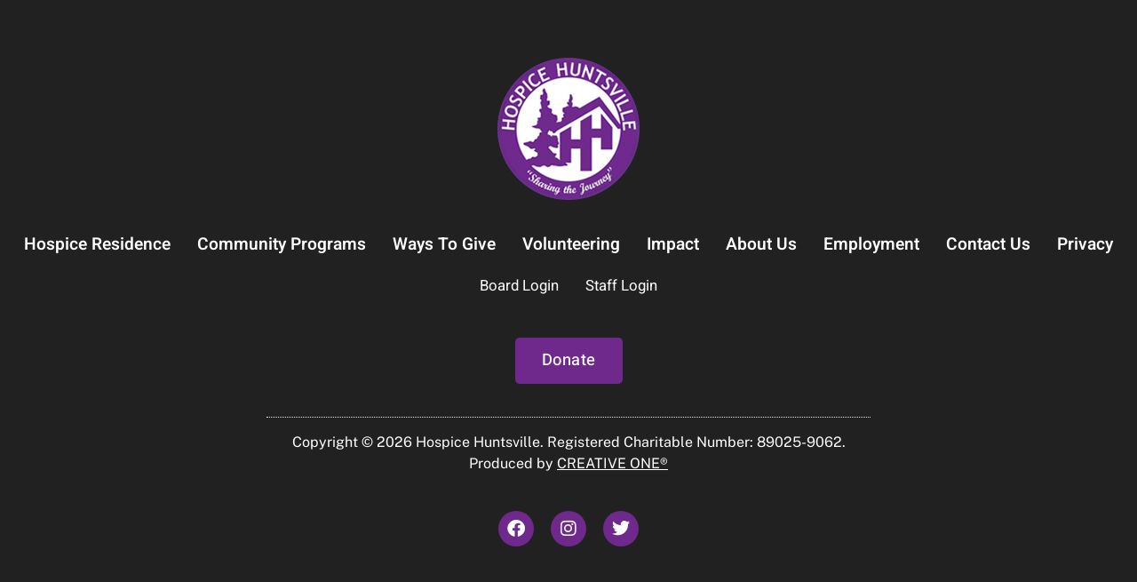

--- FILE ---
content_type: text/html; charset=UTF-8
request_url: https://www.hospicehuntsville.com/?elementskit_template=site-footer
body_size: 8434
content:
<!DOCTYPE html>
<html lang="en-US">
<head>
	<meta charset="UTF-8">
		<meta name='robots' content='index, follow, max-image-preview:large, max-snippet:-1, max-video-preview:-1' />

	<!-- This site is optimized with the Yoast SEO plugin v26.3 - https://yoast.com/wordpress/plugins/seo/ -->
	<title>Site Footer - Hospice Huntsville</title>
	<link rel="canonical" href="https://www.hospicehuntsville.com/?elementskit_template=site-footer" />
	<meta property="og:locale" content="en_US" />
	<meta property="og:type" content="article" />
	<meta property="og:title" content="Site Footer - Hospice Huntsville" />
	<meta property="og:description" content="Hospice Residence Community Programs Ways to Give Volunteering Impact About Us Employment Contact Us Privacy Board Login Staff Login Donate Copyright © Hospice Huntsville. Registered Charitable Number: 89025-9062. Produced by CREATIVE ONE® Facebook Instagram Twitter" />
	<meta property="og:url" content="https://www.hospicehuntsville.com/?elementskit_template=site-footer" />
	<meta property="og:site_name" content="Hospice Huntsville" />
	<meta property="article:modified_time" content="2025-04-18T20:58:27+00:00" />
	<meta property="og:image" content="https://www.hospicehuntsville.com/wp-content/uploads/2022/11/logo-hh.png" />
	<meta property="og:image:width" content="162" />
	<meta property="og:image:height" content="162" />
	<meta property="og:image:type" content="image/png" />
	<meta name="twitter:card" content="summary_large_image" />
	<meta name="twitter:label1" content="Est. reading time" />
	<meta name="twitter:data1" content="1 minute" />
	<script type="application/ld+json" class="yoast-schema-graph">{"@context":"https://schema.org","@graph":[{"@type":"WebPage","@id":"https://www.hospicehuntsville.com/?elementskit_template=site-footer","url":"https://www.hospicehuntsville.com/?elementskit_template=site-footer","name":"Site Footer - Hospice Huntsville","isPartOf":{"@id":"https://www.hospicehuntsville.com/#website"},"primaryImageOfPage":{"@id":"https://www.hospicehuntsville.com/?elementskit_template=site-footer#primaryimage"},"image":{"@id":"https://www.hospicehuntsville.com/?elementskit_template=site-footer#primaryimage"},"thumbnailUrl":"https://www.hospicehuntsville.com/wp-content/uploads/2022/11/logo-hh.png","datePublished":"2022-11-29T08:42:55+00:00","dateModified":"2025-04-18T20:58:27+00:00","breadcrumb":{"@id":"https://www.hospicehuntsville.com/?elementskit_template=site-footer#breadcrumb"},"inLanguage":"en-US","potentialAction":[{"@type":"ReadAction","target":["https://www.hospicehuntsville.com/?elementskit_template=site-footer"]}]},{"@type":"ImageObject","inLanguage":"en-US","@id":"https://www.hospicehuntsville.com/?elementskit_template=site-footer#primaryimage","url":"https://www.hospicehuntsville.com/wp-content/uploads/2022/11/logo-hh.png","contentUrl":"https://www.hospicehuntsville.com/wp-content/uploads/2022/11/logo-hh.png","width":162,"height":162},{"@type":"BreadcrumbList","@id":"https://www.hospicehuntsville.com/?elementskit_template=site-footer#breadcrumb","itemListElement":[{"@type":"ListItem","position":1,"name":"Home","item":"https://www.hospicehuntsville.com/"},{"@type":"ListItem","position":2,"name":"Site Footer"}]},{"@type":"WebSite","@id":"https://www.hospicehuntsville.com/#website","url":"https://www.hospicehuntsville.com/","name":"Hospice Huntsville","description":"Sharing the Journey","potentialAction":[{"@type":"SearchAction","target":{"@type":"EntryPoint","urlTemplate":"https://www.hospicehuntsville.com/?s={search_term_string}"},"query-input":{"@type":"PropertyValueSpecification","valueRequired":true,"valueName":"search_term_string"}}],"inLanguage":"en-US"}]}</script>
	<!-- / Yoast SEO plugin. -->


<link rel='dns-prefetch' href='//www.google.com' />
<link rel="alternate" type="application/rss+xml" title="Hospice Huntsville &raquo; Feed" href="https://www.hospicehuntsville.com/feed/" />
<link rel="alternate" type="application/rss+xml" title="Hospice Huntsville &raquo; Comments Feed" href="https://www.hospicehuntsville.com/comments/feed/" />
<link rel="alternate" title="oEmbed (JSON)" type="application/json+oembed" href="https://www.hospicehuntsville.com/wp-json/oembed/1.0/embed?url=https%3A%2F%2Fwww.hospicehuntsville.com%2F%3Felementskit_template%3Dsite-footer" />
<link rel="alternate" title="oEmbed (XML)" type="text/xml+oembed" href="https://www.hospicehuntsville.com/wp-json/oembed/1.0/embed?url=https%3A%2F%2Fwww.hospicehuntsville.com%2F%3Felementskit_template%3Dsite-footer&#038;format=xml" />
<style id='wp-img-auto-sizes-contain-inline-css'>
img:is([sizes=auto i],[sizes^="auto," i]){contain-intrinsic-size:3000px 1500px}
/*# sourceURL=wp-img-auto-sizes-contain-inline-css */
</style>
<style id='classic-theme-styles-inline-css'>
/*! This file is auto-generated */
.wp-block-button__link{color:#fff;background-color:#32373c;border-radius:9999px;box-shadow:none;text-decoration:none;padding:calc(.667em + 2px) calc(1.333em + 2px);font-size:1.125em}.wp-block-file__button{background:#32373c;color:#fff;text-decoration:none}
/*# sourceURL=/wp-includes/css/classic-themes.min.css */
</style>
<link rel='stylesheet' id='cute-alert-css' href='https://www.hospicehuntsville.com/wp-content/plugins/metform/public/assets/lib/cute-alert/style.css?ver=3.9.9' media='all' />
<link rel='stylesheet' id='text-editor-style-css' href='https://www.hospicehuntsville.com/wp-content/plugins/metform/public/assets/css/text-editor.css?ver=3.9.9' media='all' />
<link rel='stylesheet' id='hello-elementor-css' href='https://www.hospicehuntsville.com/wp-content/themes/hospicehuntsville/style.min.css?ver=2.6.1' media='all' />
<link rel='stylesheet' id='hello-elementor-theme-style-css' href='https://www.hospicehuntsville.com/wp-content/themes/hospicehuntsville/theme.min.css?ver=2.6.1' media='all' />
<link rel='stylesheet' id='elementor-frontend-css' href='https://www.hospicehuntsville.com/wp-content/plugins/elementor/assets/css/frontend.min.css?ver=3.29.2' media='all' />
<link rel='stylesheet' id='elementor-post-36-css' href='https://www.hospicehuntsville.com/wp-content/uploads/elementor/css/post-36.css?ver=1731669364' media='all' />
<link rel='stylesheet' id='hh-custom-styles-css' href='https://www.hospicehuntsville.com/wp-content/themes/hospicehuntsville/assets/css/custom-styles.css?ver=6.9' media='all' />
<link rel='stylesheet' id='elementor-icons-css' href='https://www.hospicehuntsville.com/wp-content/plugins/elementor/assets/lib/eicons/css/elementor-icons.min.css?ver=5.40.0' media='all' />
<link rel='stylesheet' id='widget-image-css' href='https://www.hospicehuntsville.com/wp-content/plugins/elementor/assets/css/widget-image.min.css?ver=3.29.2' media='all' />
<link rel='stylesheet' id='widget-icon-list-css' href='https://www.hospicehuntsville.com/wp-content/plugins/elementor/assets/css/widget-icon-list.min.css?ver=3.29.2' media='all' />
<link rel='stylesheet' id='widget-text-editor-css' href='https://www.hospicehuntsville.com/wp-content/plugins/elementor/assets/css/widget-text-editor.min.css?ver=3.29.2' media='all' />
<link rel='stylesheet' id='widget-social-icons-css' href='https://www.hospicehuntsville.com/wp-content/plugins/elementor/assets/css/widget-social-icons.min.css?ver=3.29.2' media='all' />
<link rel='stylesheet' id='e-apple-webkit-css' href='https://www.hospicehuntsville.com/wp-content/plugins/elementor/assets/css/conditionals/apple-webkit.min.css?ver=3.29.2' media='all' />
<link rel='stylesheet' id='elementor-post-77-css' href='https://www.hospicehuntsville.com/wp-content/uploads/elementor/css/post-77.css?ver=1745009922' media='all' />
<link rel='stylesheet' id='ekit-widget-styles-css' href='https://www.hospicehuntsville.com/wp-content/plugins/elementskit-lite/widgets/init/assets/css/widget-styles.css?ver=3.5.2' media='all' />
<link rel='stylesheet' id='ekit-responsive-css' href='https://www.hospicehuntsville.com/wp-content/plugins/elementskit-lite/widgets/init/assets/css/responsive.css?ver=3.5.2' media='all' />
<link rel='stylesheet' id='elementor-gf-local-heebo-css' href='https://www.hospicehuntsville.com/wp-content/uploads/elementor/google-fonts/css/heebo.css?ver=1749560925' media='all' />
<link rel='stylesheet' id='elementor-gf-local-publicsans-css' href='https://www.hospicehuntsville.com/wp-content/uploads/elementor/google-fonts/css/publicsans.css?ver=1749560937' media='all' />
<link rel='stylesheet' id='elementor-icons-shared-0-css' href='https://www.hospicehuntsville.com/wp-content/plugins/elementor/assets/lib/font-awesome/css/fontawesome.min.css?ver=5.15.3' media='all' />
<link rel='stylesheet' id='elementor-icons-fa-brands-css' href='https://www.hospicehuntsville.com/wp-content/plugins/elementor/assets/lib/font-awesome/css/brands.min.css?ver=5.15.3' media='all' />
<script src="https://www.hospicehuntsville.com/wp-includes/js/jquery/jquery.min.js?ver=3.7.1" id="jquery-core-js"></script>
<script src="https://www.hospicehuntsville.com/wp-includes/js/jquery/jquery-migrate.min.js?ver=3.4.1" id="jquery-migrate-js"></script>
<script src="https://www.hospicehuntsville.com/wp-content/themes/hospicehuntsville/assets/js/custom.js?ver=true" id="hh-custom-js"></script>
<link rel="https://api.w.org/" href="https://www.hospicehuntsville.com/wp-json/" /><link rel="EditURI" type="application/rsd+xml" title="RSD" href="https://www.hospicehuntsville.com/xmlrpc.php?rsd" />
<link rel='shortlink' href='https://www.hospicehuntsville.com/?p=77' />
<script>
  (function(i,s,o,g,r,a,m){i['GoogleAnalyticsObject']=r;i[r]=i[r]||function(){
  (i[r].q=i[r].q||[]).push(arguments)},i[r].l=1*new Date();a=s.createElement(o),
  m=s.getElementsByTagName(o)[0];a.async=1;a.src=g;m.parentNode.insertBefore(a,m)
  })(window,document,'script','//www.google-analytics.com/analytics.js','ga');

  ga('create', 'UA-51045630-1', 'hospicehuntsville.com');
  ga('send', 'pageview');

</script><meta name="generator" content="Elementor 3.29.2; features: additional_custom_breakpoints, e_local_google_fonts; settings: css_print_method-external, google_font-enabled, font_display-swap">
<meta name="robots" content="noindex,nofollow" />
			<style>
				.e-con.e-parent:nth-of-type(n+4):not(.e-lazyloaded):not(.e-no-lazyload),
				.e-con.e-parent:nth-of-type(n+4):not(.e-lazyloaded):not(.e-no-lazyload) * {
					background-image: none !important;
				}
				@media screen and (max-height: 1024px) {
					.e-con.e-parent:nth-of-type(n+3):not(.e-lazyloaded):not(.e-no-lazyload),
					.e-con.e-parent:nth-of-type(n+3):not(.e-lazyloaded):not(.e-no-lazyload) * {
						background-image: none !important;
					}
				}
				@media screen and (max-height: 640px) {
					.e-con.e-parent:nth-of-type(n+2):not(.e-lazyloaded):not(.e-no-lazyload),
					.e-con.e-parent:nth-of-type(n+2):not(.e-lazyloaded):not(.e-no-lazyload) * {
						background-image: none !important;
					}
				}
			</style>
			<link rel="icon" href="https://www.hospicehuntsville.com/wp-content/uploads/2022/11/logo-hh-150x150.png" sizes="32x32" />
<link rel="icon" href="https://www.hospicehuntsville.com/wp-content/uploads/2022/11/logo-hh.png" sizes="192x192" />
<link rel="apple-touch-icon" href="https://www.hospicehuntsville.com/wp-content/uploads/2022/11/logo-hh.png" />
<meta name="msapplication-TileImage" content="https://www.hospicehuntsville.com/wp-content/uploads/2022/11/logo-hh.png" />
		<style id="wp-custom-css">
			.page-id-532 .ekit-accordion--content h4 { color: #fff;}
.page-id-532 .ekit-accordion--content a { color: #fff; text-decoration: underline;}
.page-id-532 .ekit-accordion--content a:hover { color: #fff;}

.page-id-6238 .site-donate {
	display: none;
}		</style>
			<meta name="viewport" content="width=device-width, initial-scale=1.0, viewport-fit=cover" /><style id='global-styles-inline-css'>
:root{--wp--preset--aspect-ratio--square: 1;--wp--preset--aspect-ratio--4-3: 4/3;--wp--preset--aspect-ratio--3-4: 3/4;--wp--preset--aspect-ratio--3-2: 3/2;--wp--preset--aspect-ratio--2-3: 2/3;--wp--preset--aspect-ratio--16-9: 16/9;--wp--preset--aspect-ratio--9-16: 9/16;--wp--preset--color--black: #000000;--wp--preset--color--cyan-bluish-gray: #abb8c3;--wp--preset--color--white: #ffffff;--wp--preset--color--pale-pink: #f78da7;--wp--preset--color--vivid-red: #cf2e2e;--wp--preset--color--luminous-vivid-orange: #ff6900;--wp--preset--color--luminous-vivid-amber: #fcb900;--wp--preset--color--light-green-cyan: #7bdcb5;--wp--preset--color--vivid-green-cyan: #00d084;--wp--preset--color--pale-cyan-blue: #8ed1fc;--wp--preset--color--vivid-cyan-blue: #0693e3;--wp--preset--color--vivid-purple: #9b51e0;--wp--preset--gradient--vivid-cyan-blue-to-vivid-purple: linear-gradient(135deg,rgb(6,147,227) 0%,rgb(155,81,224) 100%);--wp--preset--gradient--light-green-cyan-to-vivid-green-cyan: linear-gradient(135deg,rgb(122,220,180) 0%,rgb(0,208,130) 100%);--wp--preset--gradient--luminous-vivid-amber-to-luminous-vivid-orange: linear-gradient(135deg,rgb(252,185,0) 0%,rgb(255,105,0) 100%);--wp--preset--gradient--luminous-vivid-orange-to-vivid-red: linear-gradient(135deg,rgb(255,105,0) 0%,rgb(207,46,46) 100%);--wp--preset--gradient--very-light-gray-to-cyan-bluish-gray: linear-gradient(135deg,rgb(238,238,238) 0%,rgb(169,184,195) 100%);--wp--preset--gradient--cool-to-warm-spectrum: linear-gradient(135deg,rgb(74,234,220) 0%,rgb(151,120,209) 20%,rgb(207,42,186) 40%,rgb(238,44,130) 60%,rgb(251,105,98) 80%,rgb(254,248,76) 100%);--wp--preset--gradient--blush-light-purple: linear-gradient(135deg,rgb(255,206,236) 0%,rgb(152,150,240) 100%);--wp--preset--gradient--blush-bordeaux: linear-gradient(135deg,rgb(254,205,165) 0%,rgb(254,45,45) 50%,rgb(107,0,62) 100%);--wp--preset--gradient--luminous-dusk: linear-gradient(135deg,rgb(255,203,112) 0%,rgb(199,81,192) 50%,rgb(65,88,208) 100%);--wp--preset--gradient--pale-ocean: linear-gradient(135deg,rgb(255,245,203) 0%,rgb(182,227,212) 50%,rgb(51,167,181) 100%);--wp--preset--gradient--electric-grass: linear-gradient(135deg,rgb(202,248,128) 0%,rgb(113,206,126) 100%);--wp--preset--gradient--midnight: linear-gradient(135deg,rgb(2,3,129) 0%,rgb(40,116,252) 100%);--wp--preset--font-size--small: 13px;--wp--preset--font-size--medium: 20px;--wp--preset--font-size--large: 36px;--wp--preset--font-size--x-large: 42px;--wp--preset--spacing--20: 0.44rem;--wp--preset--spacing--30: 0.67rem;--wp--preset--spacing--40: 1rem;--wp--preset--spacing--50: 1.5rem;--wp--preset--spacing--60: 2.25rem;--wp--preset--spacing--70: 3.38rem;--wp--preset--spacing--80: 5.06rem;--wp--preset--shadow--natural: 6px 6px 9px rgba(0, 0, 0, 0.2);--wp--preset--shadow--deep: 12px 12px 50px rgba(0, 0, 0, 0.4);--wp--preset--shadow--sharp: 6px 6px 0px rgba(0, 0, 0, 0.2);--wp--preset--shadow--outlined: 6px 6px 0px -3px rgb(255, 255, 255), 6px 6px rgb(0, 0, 0);--wp--preset--shadow--crisp: 6px 6px 0px rgb(0, 0, 0);}:where(.is-layout-flex){gap: 0.5em;}:where(.is-layout-grid){gap: 0.5em;}body .is-layout-flex{display: flex;}.is-layout-flex{flex-wrap: wrap;align-items: center;}.is-layout-flex > :is(*, div){margin: 0;}body .is-layout-grid{display: grid;}.is-layout-grid > :is(*, div){margin: 0;}:where(.wp-block-columns.is-layout-flex){gap: 2em;}:where(.wp-block-columns.is-layout-grid){gap: 2em;}:where(.wp-block-post-template.is-layout-flex){gap: 1.25em;}:where(.wp-block-post-template.is-layout-grid){gap: 1.25em;}.has-black-color{color: var(--wp--preset--color--black) !important;}.has-cyan-bluish-gray-color{color: var(--wp--preset--color--cyan-bluish-gray) !important;}.has-white-color{color: var(--wp--preset--color--white) !important;}.has-pale-pink-color{color: var(--wp--preset--color--pale-pink) !important;}.has-vivid-red-color{color: var(--wp--preset--color--vivid-red) !important;}.has-luminous-vivid-orange-color{color: var(--wp--preset--color--luminous-vivid-orange) !important;}.has-luminous-vivid-amber-color{color: var(--wp--preset--color--luminous-vivid-amber) !important;}.has-light-green-cyan-color{color: var(--wp--preset--color--light-green-cyan) !important;}.has-vivid-green-cyan-color{color: var(--wp--preset--color--vivid-green-cyan) !important;}.has-pale-cyan-blue-color{color: var(--wp--preset--color--pale-cyan-blue) !important;}.has-vivid-cyan-blue-color{color: var(--wp--preset--color--vivid-cyan-blue) !important;}.has-vivid-purple-color{color: var(--wp--preset--color--vivid-purple) !important;}.has-black-background-color{background-color: var(--wp--preset--color--black) !important;}.has-cyan-bluish-gray-background-color{background-color: var(--wp--preset--color--cyan-bluish-gray) !important;}.has-white-background-color{background-color: var(--wp--preset--color--white) !important;}.has-pale-pink-background-color{background-color: var(--wp--preset--color--pale-pink) !important;}.has-vivid-red-background-color{background-color: var(--wp--preset--color--vivid-red) !important;}.has-luminous-vivid-orange-background-color{background-color: var(--wp--preset--color--luminous-vivid-orange) !important;}.has-luminous-vivid-amber-background-color{background-color: var(--wp--preset--color--luminous-vivid-amber) !important;}.has-light-green-cyan-background-color{background-color: var(--wp--preset--color--light-green-cyan) !important;}.has-vivid-green-cyan-background-color{background-color: var(--wp--preset--color--vivid-green-cyan) !important;}.has-pale-cyan-blue-background-color{background-color: var(--wp--preset--color--pale-cyan-blue) !important;}.has-vivid-cyan-blue-background-color{background-color: var(--wp--preset--color--vivid-cyan-blue) !important;}.has-vivid-purple-background-color{background-color: var(--wp--preset--color--vivid-purple) !important;}.has-black-border-color{border-color: var(--wp--preset--color--black) !important;}.has-cyan-bluish-gray-border-color{border-color: var(--wp--preset--color--cyan-bluish-gray) !important;}.has-white-border-color{border-color: var(--wp--preset--color--white) !important;}.has-pale-pink-border-color{border-color: var(--wp--preset--color--pale-pink) !important;}.has-vivid-red-border-color{border-color: var(--wp--preset--color--vivid-red) !important;}.has-luminous-vivid-orange-border-color{border-color: var(--wp--preset--color--luminous-vivid-orange) !important;}.has-luminous-vivid-amber-border-color{border-color: var(--wp--preset--color--luminous-vivid-amber) !important;}.has-light-green-cyan-border-color{border-color: var(--wp--preset--color--light-green-cyan) !important;}.has-vivid-green-cyan-border-color{border-color: var(--wp--preset--color--vivid-green-cyan) !important;}.has-pale-cyan-blue-border-color{border-color: var(--wp--preset--color--pale-cyan-blue) !important;}.has-vivid-cyan-blue-border-color{border-color: var(--wp--preset--color--vivid-cyan-blue) !important;}.has-vivid-purple-border-color{border-color: var(--wp--preset--color--vivid-purple) !important;}.has-vivid-cyan-blue-to-vivid-purple-gradient-background{background: var(--wp--preset--gradient--vivid-cyan-blue-to-vivid-purple) !important;}.has-light-green-cyan-to-vivid-green-cyan-gradient-background{background: var(--wp--preset--gradient--light-green-cyan-to-vivid-green-cyan) !important;}.has-luminous-vivid-amber-to-luminous-vivid-orange-gradient-background{background: var(--wp--preset--gradient--luminous-vivid-amber-to-luminous-vivid-orange) !important;}.has-luminous-vivid-orange-to-vivid-red-gradient-background{background: var(--wp--preset--gradient--luminous-vivid-orange-to-vivid-red) !important;}.has-very-light-gray-to-cyan-bluish-gray-gradient-background{background: var(--wp--preset--gradient--very-light-gray-to-cyan-bluish-gray) !important;}.has-cool-to-warm-spectrum-gradient-background{background: var(--wp--preset--gradient--cool-to-warm-spectrum) !important;}.has-blush-light-purple-gradient-background{background: var(--wp--preset--gradient--blush-light-purple) !important;}.has-blush-bordeaux-gradient-background{background: var(--wp--preset--gradient--blush-bordeaux) !important;}.has-luminous-dusk-gradient-background{background: var(--wp--preset--gradient--luminous-dusk) !important;}.has-pale-ocean-gradient-background{background: var(--wp--preset--gradient--pale-ocean) !important;}.has-electric-grass-gradient-background{background: var(--wp--preset--gradient--electric-grass) !important;}.has-midnight-gradient-background{background: var(--wp--preset--gradient--midnight) !important;}.has-small-font-size{font-size: var(--wp--preset--font-size--small) !important;}.has-medium-font-size{font-size: var(--wp--preset--font-size--medium) !important;}.has-large-font-size{font-size: var(--wp--preset--font-size--large) !important;}.has-x-large-font-size{font-size: var(--wp--preset--font-size--x-large) !important;}
/*# sourceURL=global-styles-inline-css */
</style>
<link rel='stylesheet' id='font-awesome-5-all-css' href='https://www.hospicehuntsville.com/wp-content/plugins/elementor/assets/lib/font-awesome/css/all.min.css?ver=3.29.2' media='all' />
<link rel='stylesheet' id='font-awesome-4-shim-css' href='https://www.hospicehuntsville.com/wp-content/plugins/elementor/assets/lib/font-awesome/css/v4-shims.min.css?ver=3.29.2' media='all' />
<link rel='stylesheet' id='elementor-icons-ekiticons-css' href='https://www.hospicehuntsville.com/wp-content/plugins/elementskit-lite/modules/elementskit-icon-pack/assets/css/ekiticons.css?ver=3.5.2' media='all' />
</head>
<body class="wp-singular elementskit_template-template elementskit_template-template-elementor_canvas single single-elementskit_template postid-77 wp-theme-hospicehuntsville elementor-default elementor-template-canvas elementor-kit-36 elementor-page elementor-page-77">
			<div data-elementor-type="wp-post" data-elementor-id="77" class="elementor elementor-77" data-elementor-post-type="elementskit_template">
						<section class="elementor-section elementor-top-section elementor-element elementor-element-743563 elementor-section-boxed elementor-section-height-default elementor-section-height-default" data-id="743563" data-element_type="section" data-settings="{&quot;background_background&quot;:&quot;classic&quot;}">
							<div class="elementor-background-overlay"></div>
							<div class="elementor-container elementor-column-gap-default">
					<div class="elementor-column elementor-col-100 elementor-top-column elementor-element elementor-element-23e0a41c" data-id="23e0a41c" data-element_type="column">
			<div class="elementor-widget-wrap elementor-element-populated">
						<div class="elementor-element elementor-element-7a01c3d0 elementor-widget elementor-widget-image" data-id="7a01c3d0" data-element_type="widget" data-widget_type="image.default">
				<div class="elementor-widget-container">
																<a href="https://www.hospicehuntsville.com">
							<img decoding="async" width="162" height="162" src="https://www.hospicehuntsville.com/wp-content/uploads/2022/11/logo-hh.png" class="attachment-full size-full wp-image-108" alt="" srcset="https://www.hospicehuntsville.com/wp-content/uploads/2022/11/logo-hh.png 162w, https://www.hospicehuntsville.com/wp-content/uploads/2022/11/logo-hh-150x150.png 150w" sizes="(max-width: 162px) 100vw, 162px" />								</a>
															</div>
				</div>
				<div class="elementor-element elementor-element-7e52ae3d elementor-icon-list--layout-inline elementor-align-center footer-menu elementor-list-item-link-full_width elementor-widget elementor-widget-icon-list" data-id="7e52ae3d" data-element_type="widget" data-widget_type="icon-list.default">
				<div class="elementor-widget-container">
							<ul class="elementor-icon-list-items elementor-inline-items">
							<li class="elementor-icon-list-item elementor-inline-item">
											<a href="https://www.hospicehuntsville.com/hospice-residence/">

											<span class="elementor-icon-list-text">Hospice Residence</span>
											</a>
									</li>
								<li class="elementor-icon-list-item elementor-inline-item">
											<a href="https://www.hospicehuntsville.com/community-programs/">

											<span class="elementor-icon-list-text">Community Programs</span>
											</a>
									</li>
								<li class="elementor-icon-list-item elementor-inline-item">
											<a href="https://www.hospicehuntsville.com/donate/">

											<span class="elementor-icon-list-text">Ways to Give</span>
											</a>
									</li>
								<li class="elementor-icon-list-item elementor-inline-item">
											<a href="https://www.hospicehuntsville.com/volunteer-opportunities/">

											<span class="elementor-icon-list-text">Volunteering</span>
											</a>
									</li>
								<li class="elementor-icon-list-item elementor-inline-item">
											<a href="https://www.hospicehuntsville.com/impact/">

											<span class="elementor-icon-list-text">Impact</span>
											</a>
									</li>
								<li class="elementor-icon-list-item elementor-inline-item">
											<a href="https://www.hospicehuntsville.com/about-us/">

											<span class="elementor-icon-list-text">About Us</span>
											</a>
									</li>
								<li class="elementor-icon-list-item elementor-inline-item">
											<a href="https://www.hospicehuntsville.com/about-us/employment/">

											<span class="elementor-icon-list-text">Employment</span>
											</a>
									</li>
								<li class="elementor-icon-list-item elementor-inline-item">
											<a href="https://www.hospicehuntsville.com/contact-us/">

											<span class="elementor-icon-list-text">Contact Us</span>
											</a>
									</li>
								<li class="elementor-icon-list-item elementor-inline-item">
											<a href="https://www.hospicehuntsville.com/privacy/">

											<span class="elementor-icon-list-text">Privacy</span>
											</a>
									</li>
								<li class="elementor-icon-list-item elementor-inline-item">
											<a href="https://hospicehuntsville.sharepoint.com/sites/HHBoardofDirectorsPortal" target="_blank" class="small-menu">

											<span class="elementor-icon-list-text">Board Login</span>
											</a>
									</li>
								<li class="elementor-icon-list-item elementor-inline-item">
											<a href="https://hospicehuntsville.sharepoint.com/sites/HHStaffPortal" target="_blank" class="small-menu">

											<span class="elementor-icon-list-text">Staff Login</span>
											</a>
									</li>
						</ul>
						</div>
				</div>
				<div class="elementor-element elementor-element-30e466d elementor-align-center site-donate elementor-widget elementor-widget-button" data-id="30e466d" data-element_type="widget" data-widget_type="button.default">
				<div class="elementor-widget-container">
									<div class="elementor-button-wrapper">
					<a class="elementor-button elementor-button-link elementor-size-sm" href="https://www.hospicehuntsville.com/donate-form/">
						<span class="elementor-button-content-wrapper">
									<span class="elementor-button-text">Donate</span>
					</span>
					</a>
				</div>
								</div>
				</div>
				<section class="elementor-section elementor-inner-section elementor-element elementor-element-15cb48a8 elementor-section-boxed elementor-section-height-default elementor-section-height-default" data-id="15cb48a8" data-element_type="section">
						<div class="elementor-container elementor-column-gap-default">
					<div class="elementor-column elementor-col-100 elementor-inner-column elementor-element elementor-element-452e3e77" data-id="452e3e77" data-element_type="column">
			<div class="elementor-widget-wrap elementor-element-populated">
						<div class="elementor-element elementor-element-176353af copyright-txt elementor-widget elementor-widget-text-editor" data-id="176353af" data-element_type="widget" data-widget_type="text-editor.default">
				<div class="elementor-widget-container">
									<p>Copyright © 2026 <span data-bind="marked: {value: item.body, useMarkdown: item.contentType() == 'TEXT', collapseQuotes: true, openExternalLinksInNewTab: true}">Hospice Huntsville. Registered Charitable Number: 89025-9062. </span><br />Produced by <a href="https://creativeone.ca/" target="_blank" rel="noopener">CREATIVE ONE®</a></p>								</div>
				</div>
				<div class="elementor-element elementor-element-7a4eabc4 elementor-shape-circle elementor-grid-0 e-grid-align-center elementor-widget elementor-widget-social-icons" data-id="7a4eabc4" data-element_type="widget" data-widget_type="social-icons.default">
				<div class="elementor-widget-container">
							<div class="elementor-social-icons-wrapper elementor-grid" role="list">
							<span class="elementor-grid-item" role="listitem">
					<a class="elementor-icon elementor-social-icon elementor-social-icon-facebook elementor-repeater-item-a7bc736" href="https://www.facebook.com/HospiceHuntsville.AlgonquinGrace/" target="_blank">
						<span class="elementor-screen-only">Facebook</span>
						<i class="fab fa-facebook"></i>					</a>
				</span>
							<span class="elementor-grid-item" role="listitem">
					<a class="elementor-icon elementor-social-icon elementor-social-icon-instagram elementor-repeater-item-beda345" href="https://www.instagram.com/hospicehuntsville/" target="_blank">
						<span class="elementor-screen-only">Instagram</span>
						<i class="fab fa-instagram"></i>					</a>
				</span>
							<span class="elementor-grid-item" role="listitem">
					<a class="elementor-icon elementor-social-icon elementor-social-icon-twitter elementor-repeater-item-35a3be6" href="https://twitter.com/HospiceHville" target="_blank">
						<span class="elementor-screen-only">Twitter</span>
						<i class="fab fa-twitter"></i>					</a>
				</span>
					</div>
						</div>
				</div>
					</div>
		</div>
					</div>
		</section>
					</div>
		</div>
					</div>
		</section>
				</div>
		<script type="speculationrules">
{"prefetch":[{"source":"document","where":{"and":[{"href_matches":"/*"},{"not":{"href_matches":["/wp-*.php","/wp-admin/*","/wp-content/uploads/*","/wp-content/*","/wp-content/plugins/*","/wp-content/themes/hospicehuntsville/*","/*\\?(.+)"]}},{"not":{"selector_matches":"a[rel~=\"nofollow\"]"}},{"not":{"selector_matches":".no-prefetch, .no-prefetch a"}}]},"eagerness":"conservative"}]}
</script>
			<script>
				const lazyloadRunObserver = () => {
					const lazyloadBackgrounds = document.querySelectorAll( `.e-con.e-parent:not(.e-lazyloaded)` );
					const lazyloadBackgroundObserver = new IntersectionObserver( ( entries ) => {
						entries.forEach( ( entry ) => {
							if ( entry.isIntersecting ) {
								let lazyloadBackground = entry.target;
								if( lazyloadBackground ) {
									lazyloadBackground.classList.add( 'e-lazyloaded' );
								}
								lazyloadBackgroundObserver.unobserve( entry.target );
							}
						});
					}, { rootMargin: '200px 0px 200px 0px' } );
					lazyloadBackgrounds.forEach( ( lazyloadBackground ) => {
						lazyloadBackgroundObserver.observe( lazyloadBackground );
					} );
				};
				const events = [
					'DOMContentLoaded',
					'elementor/lazyload/observe',
				];
				events.forEach( ( event ) => {
					document.addEventListener( event, lazyloadRunObserver );
				} );
			</script>
			<script src="https://www.hospicehuntsville.com/wp-content/plugins/metform/public/assets/lib/cute-alert/cute-alert.js?ver=3.9.9" id="cute-alert-js"></script>
<script src="https://www.hospicehuntsville.com/wp-content/themes/hospicehuntsville/assets/js/hello-frontend.min.js?ver=1.0.0" id="hello-theme-frontend-js"></script>
<script src="https://www.hospicehuntsville.com/wp-content/plugins/elementskit-lite/libs/framework/assets/js/frontend-script.js?ver=3.5.2" id="elementskit-framework-js-frontend-js"></script>
<script id="elementskit-framework-js-frontend-js-after">
		var elementskit = {
			resturl: 'https://www.hospicehuntsville.com/wp-json/elementskit/v1/',
		}

		
//# sourceURL=elementskit-framework-js-frontend-js-after
</script>
<script src="https://www.hospicehuntsville.com/wp-content/plugins/elementskit-lite/widgets/init/assets/js/widget-scripts.js?ver=3.5.2" id="ekit-widget-scripts-js"></script>
<script id="gforms_recaptcha_recaptcha-js-extra">
var gforms_recaptcha_recaptcha_strings = {"nonce":"c4a7135df1","disconnect":"Disconnecting","change_connection_type":"Resetting","spinner":"https://www.hospicehuntsville.com/wp-content/plugins/gravityforms/images/spinner.svg","connection_type":"classic","disable_badge":"1","change_connection_type_title":"Change Connection Type","change_connection_type_message":"Changing the connection type will delete your current settings.  Do you want to proceed?","disconnect_title":"Disconnect","disconnect_message":"Disconnecting from reCAPTCHA will delete your current settings.  Do you want to proceed?","site_key":"6LdAd2sqAAAAANvpt5zHkI-wMOjj6xYhh14uiFaw"};
//# sourceURL=gforms_recaptcha_recaptcha-js-extra
</script>
<script src="https://www.google.com/recaptcha/api.js?render=6LdAd2sqAAAAANvpt5zHkI-wMOjj6xYhh14uiFaw&amp;ver=2.1.0" id="gforms_recaptcha_recaptcha-js" defer data-wp-strategy="defer"></script>
<script src="https://www.hospicehuntsville.com/wp-content/plugins/gravityformsrecaptcha/js/frontend.min.js?ver=2.1.0" id="gforms_recaptcha_frontend-js" defer data-wp-strategy="defer"></script>
<script src="https://www.hospicehuntsville.com/wp-content/plugins/elementor/assets/lib/font-awesome/js/v4-shims.min.js?ver=3.29.2" id="font-awesome-4-shim-js"></script>
<script src="https://www.hospicehuntsville.com/wp-content/plugins/elementor/assets/js/webpack.runtime.min.js?ver=3.29.2" id="elementor-webpack-runtime-js"></script>
<script src="https://www.hospicehuntsville.com/wp-content/plugins/elementor/assets/js/frontend-modules.min.js?ver=3.29.2" id="elementor-frontend-modules-js"></script>
<script src="https://www.hospicehuntsville.com/wp-includes/js/jquery/ui/core.min.js?ver=1.13.3" id="jquery-ui-core-js"></script>
<script id="elementor-frontend-js-before">
var elementorFrontendConfig = {"environmentMode":{"edit":false,"wpPreview":false,"isScriptDebug":false},"i18n":{"shareOnFacebook":"Share on Facebook","shareOnTwitter":"Share on Twitter","pinIt":"Pin it","download":"Download","downloadImage":"Download image","fullscreen":"Fullscreen","zoom":"Zoom","share":"Share","playVideo":"Play Video","previous":"Previous","next":"Next","close":"Close","a11yCarouselPrevSlideMessage":"Previous slide","a11yCarouselNextSlideMessage":"Next slide","a11yCarouselFirstSlideMessage":"This is the first slide","a11yCarouselLastSlideMessage":"This is the last slide","a11yCarouselPaginationBulletMessage":"Go to slide"},"is_rtl":false,"breakpoints":{"xs":0,"sm":480,"md":768,"lg":1025,"xl":1440,"xxl":1600},"responsive":{"breakpoints":{"mobile":{"label":"Mobile Portrait","value":767,"default_value":767,"direction":"max","is_enabled":true},"mobile_extra":{"label":"Mobile Landscape","value":880,"default_value":880,"direction":"max","is_enabled":false},"tablet":{"label":"Tablet Portrait","value":1024,"default_value":1024,"direction":"max","is_enabled":true},"tablet_extra":{"label":"Tablet Landscape","value":1200,"default_value":1200,"direction":"max","is_enabled":false},"laptop":{"label":"Laptop","value":1366,"default_value":1366,"direction":"max","is_enabled":false},"widescreen":{"label":"Widescreen","value":2400,"default_value":2400,"direction":"min","is_enabled":false}},"hasCustomBreakpoints":false},"version":"3.29.2","is_static":false,"experimentalFeatures":{"additional_custom_breakpoints":true,"e_local_google_fonts":true,"theme_builder_v2":true,"hello-theme-header-footer":true,"editor_v2":true,"home_screen":true,"cloud-library":true,"e_opt_in_v4_page":true},"urls":{"assets":"https:\/\/www.hospicehuntsville.com\/wp-content\/plugins\/elementor\/assets\/","ajaxurl":"https:\/\/www.hospicehuntsville.com\/wp-admin\/admin-ajax.php","uploadUrl":"https:\/\/www.hospicehuntsville.com\/wp-content\/uploads"},"nonces":{"floatingButtonsClickTracking":"f90ccc30c7"},"swiperClass":"swiper","settings":{"page":[],"editorPreferences":[]},"kit":{"body_background_background":"classic","active_breakpoints":["viewport_mobile","viewport_tablet"],"global_image_lightbox":"yes","lightbox_enable_counter":"yes","lightbox_enable_fullscreen":"yes","lightbox_enable_zoom":"yes","lightbox_enable_share":"yes","lightbox_title_src":"title","lightbox_description_src":"description","hello_header_logo_type":"title","hello_header_menu_layout":"horizontal","hello_footer_logo_type":"logo"},"post":{"id":77,"title":"Site%20Footer%20-%20Hospice%20Huntsville","excerpt":"","featuredImage":false}};
//# sourceURL=elementor-frontend-js-before
</script>
<script src="https://www.hospicehuntsville.com/wp-content/plugins/elementor/assets/js/frontend.min.js?ver=3.29.2" id="elementor-frontend-js"></script>
<script src="https://www.hospicehuntsville.com/wp-content/plugins/elementor-pro/assets/js/webpack-pro.runtime.min.js?ver=3.29.2" id="elementor-pro-webpack-runtime-js"></script>
<script src="https://www.hospicehuntsville.com/wp-includes/js/dist/hooks.min.js?ver=dd5603f07f9220ed27f1" id="wp-hooks-js"></script>
<script src="https://www.hospicehuntsville.com/wp-includes/js/dist/i18n.min.js?ver=c26c3dc7bed366793375" id="wp-i18n-js"></script>
<script id="wp-i18n-js-after">
wp.i18n.setLocaleData( { 'text direction\u0004ltr': [ 'ltr' ] } );
//# sourceURL=wp-i18n-js-after
</script>
<script id="elementor-pro-frontend-js-before">
var ElementorProFrontendConfig = {"ajaxurl":"https:\/\/www.hospicehuntsville.com\/wp-admin\/admin-ajax.php","nonce":"e047ef8b5f","urls":{"assets":"https:\/\/www.hospicehuntsville.com\/wp-content\/plugins\/elementor-pro\/assets\/","rest":"https:\/\/www.hospicehuntsville.com\/wp-json\/"},"settings":{"lazy_load_background_images":true},"popup":{"hasPopUps":false},"shareButtonsNetworks":{"facebook":{"title":"Facebook","has_counter":true},"twitter":{"title":"Twitter"},"linkedin":{"title":"LinkedIn","has_counter":true},"pinterest":{"title":"Pinterest","has_counter":true},"reddit":{"title":"Reddit","has_counter":true},"vk":{"title":"VK","has_counter":true},"odnoklassniki":{"title":"OK","has_counter":true},"tumblr":{"title":"Tumblr"},"digg":{"title":"Digg"},"skype":{"title":"Skype"},"stumbleupon":{"title":"StumbleUpon","has_counter":true},"mix":{"title":"Mix"},"telegram":{"title":"Telegram"},"pocket":{"title":"Pocket","has_counter":true},"xing":{"title":"XING","has_counter":true},"whatsapp":{"title":"WhatsApp"},"email":{"title":"Email"},"print":{"title":"Print"},"x-twitter":{"title":"X"},"threads":{"title":"Threads"}},"facebook_sdk":{"lang":"en_US","app_id":""},"lottie":{"defaultAnimationUrl":"https:\/\/www.hospicehuntsville.com\/wp-content\/plugins\/elementor-pro\/modules\/lottie\/assets\/animations\/default.json"}};
//# sourceURL=elementor-pro-frontend-js-before
</script>
<script src="https://www.hospicehuntsville.com/wp-content/plugins/elementor-pro/assets/js/frontend.min.js?ver=3.29.2" id="elementor-pro-frontend-js"></script>
<script src="https://www.hospicehuntsville.com/wp-content/plugins/elementor-pro/assets/js/elements-handlers.min.js?ver=3.29.2" id="pro-elements-handlers-js"></script>
<script src="https://www.hospicehuntsville.com/wp-content/plugins/elementskit-lite/widgets/init/assets/js/animate-circle.min.js?ver=3.5.2" id="animate-circle-js"></script>
<script id="elementskit-elementor-js-extra">
var ekit_config = {"ajaxurl":"https://www.hospicehuntsville.com/wp-admin/admin-ajax.php","nonce":"bdcd588d56"};
//# sourceURL=elementskit-elementor-js-extra
</script>
<script src="https://www.hospicehuntsville.com/wp-content/plugins/elementskit-lite/widgets/init/assets/js/elementor.js?ver=3.5.2" id="elementskit-elementor-js"></script>
	</body>
</html>


--- FILE ---
content_type: text/html; charset=utf-8
request_url: https://www.google.com/recaptcha/api2/anchor?ar=1&k=6LdAd2sqAAAAANvpt5zHkI-wMOjj6xYhh14uiFaw&co=aHR0cHM6Ly93d3cuaG9zcGljZWh1bnRzdmlsbGUuY29tOjQ0Mw..&hl=en&v=PoyoqOPhxBO7pBk68S4YbpHZ&size=invisible&anchor-ms=20000&execute-ms=30000&cb=8gnflnbj23cv
body_size: 48704
content:
<!DOCTYPE HTML><html dir="ltr" lang="en"><head><meta http-equiv="Content-Type" content="text/html; charset=UTF-8">
<meta http-equiv="X-UA-Compatible" content="IE=edge">
<title>reCAPTCHA</title>
<style type="text/css">
/* cyrillic-ext */
@font-face {
  font-family: 'Roboto';
  font-style: normal;
  font-weight: 400;
  font-stretch: 100%;
  src: url(//fonts.gstatic.com/s/roboto/v48/KFO7CnqEu92Fr1ME7kSn66aGLdTylUAMa3GUBHMdazTgWw.woff2) format('woff2');
  unicode-range: U+0460-052F, U+1C80-1C8A, U+20B4, U+2DE0-2DFF, U+A640-A69F, U+FE2E-FE2F;
}
/* cyrillic */
@font-face {
  font-family: 'Roboto';
  font-style: normal;
  font-weight: 400;
  font-stretch: 100%;
  src: url(//fonts.gstatic.com/s/roboto/v48/KFO7CnqEu92Fr1ME7kSn66aGLdTylUAMa3iUBHMdazTgWw.woff2) format('woff2');
  unicode-range: U+0301, U+0400-045F, U+0490-0491, U+04B0-04B1, U+2116;
}
/* greek-ext */
@font-face {
  font-family: 'Roboto';
  font-style: normal;
  font-weight: 400;
  font-stretch: 100%;
  src: url(//fonts.gstatic.com/s/roboto/v48/KFO7CnqEu92Fr1ME7kSn66aGLdTylUAMa3CUBHMdazTgWw.woff2) format('woff2');
  unicode-range: U+1F00-1FFF;
}
/* greek */
@font-face {
  font-family: 'Roboto';
  font-style: normal;
  font-weight: 400;
  font-stretch: 100%;
  src: url(//fonts.gstatic.com/s/roboto/v48/KFO7CnqEu92Fr1ME7kSn66aGLdTylUAMa3-UBHMdazTgWw.woff2) format('woff2');
  unicode-range: U+0370-0377, U+037A-037F, U+0384-038A, U+038C, U+038E-03A1, U+03A3-03FF;
}
/* math */
@font-face {
  font-family: 'Roboto';
  font-style: normal;
  font-weight: 400;
  font-stretch: 100%;
  src: url(//fonts.gstatic.com/s/roboto/v48/KFO7CnqEu92Fr1ME7kSn66aGLdTylUAMawCUBHMdazTgWw.woff2) format('woff2');
  unicode-range: U+0302-0303, U+0305, U+0307-0308, U+0310, U+0312, U+0315, U+031A, U+0326-0327, U+032C, U+032F-0330, U+0332-0333, U+0338, U+033A, U+0346, U+034D, U+0391-03A1, U+03A3-03A9, U+03B1-03C9, U+03D1, U+03D5-03D6, U+03F0-03F1, U+03F4-03F5, U+2016-2017, U+2034-2038, U+203C, U+2040, U+2043, U+2047, U+2050, U+2057, U+205F, U+2070-2071, U+2074-208E, U+2090-209C, U+20D0-20DC, U+20E1, U+20E5-20EF, U+2100-2112, U+2114-2115, U+2117-2121, U+2123-214F, U+2190, U+2192, U+2194-21AE, U+21B0-21E5, U+21F1-21F2, U+21F4-2211, U+2213-2214, U+2216-22FF, U+2308-230B, U+2310, U+2319, U+231C-2321, U+2336-237A, U+237C, U+2395, U+239B-23B7, U+23D0, U+23DC-23E1, U+2474-2475, U+25AF, U+25B3, U+25B7, U+25BD, U+25C1, U+25CA, U+25CC, U+25FB, U+266D-266F, U+27C0-27FF, U+2900-2AFF, U+2B0E-2B11, U+2B30-2B4C, U+2BFE, U+3030, U+FF5B, U+FF5D, U+1D400-1D7FF, U+1EE00-1EEFF;
}
/* symbols */
@font-face {
  font-family: 'Roboto';
  font-style: normal;
  font-weight: 400;
  font-stretch: 100%;
  src: url(//fonts.gstatic.com/s/roboto/v48/KFO7CnqEu92Fr1ME7kSn66aGLdTylUAMaxKUBHMdazTgWw.woff2) format('woff2');
  unicode-range: U+0001-000C, U+000E-001F, U+007F-009F, U+20DD-20E0, U+20E2-20E4, U+2150-218F, U+2190, U+2192, U+2194-2199, U+21AF, U+21E6-21F0, U+21F3, U+2218-2219, U+2299, U+22C4-22C6, U+2300-243F, U+2440-244A, U+2460-24FF, U+25A0-27BF, U+2800-28FF, U+2921-2922, U+2981, U+29BF, U+29EB, U+2B00-2BFF, U+4DC0-4DFF, U+FFF9-FFFB, U+10140-1018E, U+10190-1019C, U+101A0, U+101D0-101FD, U+102E0-102FB, U+10E60-10E7E, U+1D2C0-1D2D3, U+1D2E0-1D37F, U+1F000-1F0FF, U+1F100-1F1AD, U+1F1E6-1F1FF, U+1F30D-1F30F, U+1F315, U+1F31C, U+1F31E, U+1F320-1F32C, U+1F336, U+1F378, U+1F37D, U+1F382, U+1F393-1F39F, U+1F3A7-1F3A8, U+1F3AC-1F3AF, U+1F3C2, U+1F3C4-1F3C6, U+1F3CA-1F3CE, U+1F3D4-1F3E0, U+1F3ED, U+1F3F1-1F3F3, U+1F3F5-1F3F7, U+1F408, U+1F415, U+1F41F, U+1F426, U+1F43F, U+1F441-1F442, U+1F444, U+1F446-1F449, U+1F44C-1F44E, U+1F453, U+1F46A, U+1F47D, U+1F4A3, U+1F4B0, U+1F4B3, U+1F4B9, U+1F4BB, U+1F4BF, U+1F4C8-1F4CB, U+1F4D6, U+1F4DA, U+1F4DF, U+1F4E3-1F4E6, U+1F4EA-1F4ED, U+1F4F7, U+1F4F9-1F4FB, U+1F4FD-1F4FE, U+1F503, U+1F507-1F50B, U+1F50D, U+1F512-1F513, U+1F53E-1F54A, U+1F54F-1F5FA, U+1F610, U+1F650-1F67F, U+1F687, U+1F68D, U+1F691, U+1F694, U+1F698, U+1F6AD, U+1F6B2, U+1F6B9-1F6BA, U+1F6BC, U+1F6C6-1F6CF, U+1F6D3-1F6D7, U+1F6E0-1F6EA, U+1F6F0-1F6F3, U+1F6F7-1F6FC, U+1F700-1F7FF, U+1F800-1F80B, U+1F810-1F847, U+1F850-1F859, U+1F860-1F887, U+1F890-1F8AD, U+1F8B0-1F8BB, U+1F8C0-1F8C1, U+1F900-1F90B, U+1F93B, U+1F946, U+1F984, U+1F996, U+1F9E9, U+1FA00-1FA6F, U+1FA70-1FA7C, U+1FA80-1FA89, U+1FA8F-1FAC6, U+1FACE-1FADC, U+1FADF-1FAE9, U+1FAF0-1FAF8, U+1FB00-1FBFF;
}
/* vietnamese */
@font-face {
  font-family: 'Roboto';
  font-style: normal;
  font-weight: 400;
  font-stretch: 100%;
  src: url(//fonts.gstatic.com/s/roboto/v48/KFO7CnqEu92Fr1ME7kSn66aGLdTylUAMa3OUBHMdazTgWw.woff2) format('woff2');
  unicode-range: U+0102-0103, U+0110-0111, U+0128-0129, U+0168-0169, U+01A0-01A1, U+01AF-01B0, U+0300-0301, U+0303-0304, U+0308-0309, U+0323, U+0329, U+1EA0-1EF9, U+20AB;
}
/* latin-ext */
@font-face {
  font-family: 'Roboto';
  font-style: normal;
  font-weight: 400;
  font-stretch: 100%;
  src: url(//fonts.gstatic.com/s/roboto/v48/KFO7CnqEu92Fr1ME7kSn66aGLdTylUAMa3KUBHMdazTgWw.woff2) format('woff2');
  unicode-range: U+0100-02BA, U+02BD-02C5, U+02C7-02CC, U+02CE-02D7, U+02DD-02FF, U+0304, U+0308, U+0329, U+1D00-1DBF, U+1E00-1E9F, U+1EF2-1EFF, U+2020, U+20A0-20AB, U+20AD-20C0, U+2113, U+2C60-2C7F, U+A720-A7FF;
}
/* latin */
@font-face {
  font-family: 'Roboto';
  font-style: normal;
  font-weight: 400;
  font-stretch: 100%;
  src: url(//fonts.gstatic.com/s/roboto/v48/KFO7CnqEu92Fr1ME7kSn66aGLdTylUAMa3yUBHMdazQ.woff2) format('woff2');
  unicode-range: U+0000-00FF, U+0131, U+0152-0153, U+02BB-02BC, U+02C6, U+02DA, U+02DC, U+0304, U+0308, U+0329, U+2000-206F, U+20AC, U+2122, U+2191, U+2193, U+2212, U+2215, U+FEFF, U+FFFD;
}
/* cyrillic-ext */
@font-face {
  font-family: 'Roboto';
  font-style: normal;
  font-weight: 500;
  font-stretch: 100%;
  src: url(//fonts.gstatic.com/s/roboto/v48/KFO7CnqEu92Fr1ME7kSn66aGLdTylUAMa3GUBHMdazTgWw.woff2) format('woff2');
  unicode-range: U+0460-052F, U+1C80-1C8A, U+20B4, U+2DE0-2DFF, U+A640-A69F, U+FE2E-FE2F;
}
/* cyrillic */
@font-face {
  font-family: 'Roboto';
  font-style: normal;
  font-weight: 500;
  font-stretch: 100%;
  src: url(//fonts.gstatic.com/s/roboto/v48/KFO7CnqEu92Fr1ME7kSn66aGLdTylUAMa3iUBHMdazTgWw.woff2) format('woff2');
  unicode-range: U+0301, U+0400-045F, U+0490-0491, U+04B0-04B1, U+2116;
}
/* greek-ext */
@font-face {
  font-family: 'Roboto';
  font-style: normal;
  font-weight: 500;
  font-stretch: 100%;
  src: url(//fonts.gstatic.com/s/roboto/v48/KFO7CnqEu92Fr1ME7kSn66aGLdTylUAMa3CUBHMdazTgWw.woff2) format('woff2');
  unicode-range: U+1F00-1FFF;
}
/* greek */
@font-face {
  font-family: 'Roboto';
  font-style: normal;
  font-weight: 500;
  font-stretch: 100%;
  src: url(//fonts.gstatic.com/s/roboto/v48/KFO7CnqEu92Fr1ME7kSn66aGLdTylUAMa3-UBHMdazTgWw.woff2) format('woff2');
  unicode-range: U+0370-0377, U+037A-037F, U+0384-038A, U+038C, U+038E-03A1, U+03A3-03FF;
}
/* math */
@font-face {
  font-family: 'Roboto';
  font-style: normal;
  font-weight: 500;
  font-stretch: 100%;
  src: url(//fonts.gstatic.com/s/roboto/v48/KFO7CnqEu92Fr1ME7kSn66aGLdTylUAMawCUBHMdazTgWw.woff2) format('woff2');
  unicode-range: U+0302-0303, U+0305, U+0307-0308, U+0310, U+0312, U+0315, U+031A, U+0326-0327, U+032C, U+032F-0330, U+0332-0333, U+0338, U+033A, U+0346, U+034D, U+0391-03A1, U+03A3-03A9, U+03B1-03C9, U+03D1, U+03D5-03D6, U+03F0-03F1, U+03F4-03F5, U+2016-2017, U+2034-2038, U+203C, U+2040, U+2043, U+2047, U+2050, U+2057, U+205F, U+2070-2071, U+2074-208E, U+2090-209C, U+20D0-20DC, U+20E1, U+20E5-20EF, U+2100-2112, U+2114-2115, U+2117-2121, U+2123-214F, U+2190, U+2192, U+2194-21AE, U+21B0-21E5, U+21F1-21F2, U+21F4-2211, U+2213-2214, U+2216-22FF, U+2308-230B, U+2310, U+2319, U+231C-2321, U+2336-237A, U+237C, U+2395, U+239B-23B7, U+23D0, U+23DC-23E1, U+2474-2475, U+25AF, U+25B3, U+25B7, U+25BD, U+25C1, U+25CA, U+25CC, U+25FB, U+266D-266F, U+27C0-27FF, U+2900-2AFF, U+2B0E-2B11, U+2B30-2B4C, U+2BFE, U+3030, U+FF5B, U+FF5D, U+1D400-1D7FF, U+1EE00-1EEFF;
}
/* symbols */
@font-face {
  font-family: 'Roboto';
  font-style: normal;
  font-weight: 500;
  font-stretch: 100%;
  src: url(//fonts.gstatic.com/s/roboto/v48/KFO7CnqEu92Fr1ME7kSn66aGLdTylUAMaxKUBHMdazTgWw.woff2) format('woff2');
  unicode-range: U+0001-000C, U+000E-001F, U+007F-009F, U+20DD-20E0, U+20E2-20E4, U+2150-218F, U+2190, U+2192, U+2194-2199, U+21AF, U+21E6-21F0, U+21F3, U+2218-2219, U+2299, U+22C4-22C6, U+2300-243F, U+2440-244A, U+2460-24FF, U+25A0-27BF, U+2800-28FF, U+2921-2922, U+2981, U+29BF, U+29EB, U+2B00-2BFF, U+4DC0-4DFF, U+FFF9-FFFB, U+10140-1018E, U+10190-1019C, U+101A0, U+101D0-101FD, U+102E0-102FB, U+10E60-10E7E, U+1D2C0-1D2D3, U+1D2E0-1D37F, U+1F000-1F0FF, U+1F100-1F1AD, U+1F1E6-1F1FF, U+1F30D-1F30F, U+1F315, U+1F31C, U+1F31E, U+1F320-1F32C, U+1F336, U+1F378, U+1F37D, U+1F382, U+1F393-1F39F, U+1F3A7-1F3A8, U+1F3AC-1F3AF, U+1F3C2, U+1F3C4-1F3C6, U+1F3CA-1F3CE, U+1F3D4-1F3E0, U+1F3ED, U+1F3F1-1F3F3, U+1F3F5-1F3F7, U+1F408, U+1F415, U+1F41F, U+1F426, U+1F43F, U+1F441-1F442, U+1F444, U+1F446-1F449, U+1F44C-1F44E, U+1F453, U+1F46A, U+1F47D, U+1F4A3, U+1F4B0, U+1F4B3, U+1F4B9, U+1F4BB, U+1F4BF, U+1F4C8-1F4CB, U+1F4D6, U+1F4DA, U+1F4DF, U+1F4E3-1F4E6, U+1F4EA-1F4ED, U+1F4F7, U+1F4F9-1F4FB, U+1F4FD-1F4FE, U+1F503, U+1F507-1F50B, U+1F50D, U+1F512-1F513, U+1F53E-1F54A, U+1F54F-1F5FA, U+1F610, U+1F650-1F67F, U+1F687, U+1F68D, U+1F691, U+1F694, U+1F698, U+1F6AD, U+1F6B2, U+1F6B9-1F6BA, U+1F6BC, U+1F6C6-1F6CF, U+1F6D3-1F6D7, U+1F6E0-1F6EA, U+1F6F0-1F6F3, U+1F6F7-1F6FC, U+1F700-1F7FF, U+1F800-1F80B, U+1F810-1F847, U+1F850-1F859, U+1F860-1F887, U+1F890-1F8AD, U+1F8B0-1F8BB, U+1F8C0-1F8C1, U+1F900-1F90B, U+1F93B, U+1F946, U+1F984, U+1F996, U+1F9E9, U+1FA00-1FA6F, U+1FA70-1FA7C, U+1FA80-1FA89, U+1FA8F-1FAC6, U+1FACE-1FADC, U+1FADF-1FAE9, U+1FAF0-1FAF8, U+1FB00-1FBFF;
}
/* vietnamese */
@font-face {
  font-family: 'Roboto';
  font-style: normal;
  font-weight: 500;
  font-stretch: 100%;
  src: url(//fonts.gstatic.com/s/roboto/v48/KFO7CnqEu92Fr1ME7kSn66aGLdTylUAMa3OUBHMdazTgWw.woff2) format('woff2');
  unicode-range: U+0102-0103, U+0110-0111, U+0128-0129, U+0168-0169, U+01A0-01A1, U+01AF-01B0, U+0300-0301, U+0303-0304, U+0308-0309, U+0323, U+0329, U+1EA0-1EF9, U+20AB;
}
/* latin-ext */
@font-face {
  font-family: 'Roboto';
  font-style: normal;
  font-weight: 500;
  font-stretch: 100%;
  src: url(//fonts.gstatic.com/s/roboto/v48/KFO7CnqEu92Fr1ME7kSn66aGLdTylUAMa3KUBHMdazTgWw.woff2) format('woff2');
  unicode-range: U+0100-02BA, U+02BD-02C5, U+02C7-02CC, U+02CE-02D7, U+02DD-02FF, U+0304, U+0308, U+0329, U+1D00-1DBF, U+1E00-1E9F, U+1EF2-1EFF, U+2020, U+20A0-20AB, U+20AD-20C0, U+2113, U+2C60-2C7F, U+A720-A7FF;
}
/* latin */
@font-face {
  font-family: 'Roboto';
  font-style: normal;
  font-weight: 500;
  font-stretch: 100%;
  src: url(//fonts.gstatic.com/s/roboto/v48/KFO7CnqEu92Fr1ME7kSn66aGLdTylUAMa3yUBHMdazQ.woff2) format('woff2');
  unicode-range: U+0000-00FF, U+0131, U+0152-0153, U+02BB-02BC, U+02C6, U+02DA, U+02DC, U+0304, U+0308, U+0329, U+2000-206F, U+20AC, U+2122, U+2191, U+2193, U+2212, U+2215, U+FEFF, U+FFFD;
}
/* cyrillic-ext */
@font-face {
  font-family: 'Roboto';
  font-style: normal;
  font-weight: 900;
  font-stretch: 100%;
  src: url(//fonts.gstatic.com/s/roboto/v48/KFO7CnqEu92Fr1ME7kSn66aGLdTylUAMa3GUBHMdazTgWw.woff2) format('woff2');
  unicode-range: U+0460-052F, U+1C80-1C8A, U+20B4, U+2DE0-2DFF, U+A640-A69F, U+FE2E-FE2F;
}
/* cyrillic */
@font-face {
  font-family: 'Roboto';
  font-style: normal;
  font-weight: 900;
  font-stretch: 100%;
  src: url(//fonts.gstatic.com/s/roboto/v48/KFO7CnqEu92Fr1ME7kSn66aGLdTylUAMa3iUBHMdazTgWw.woff2) format('woff2');
  unicode-range: U+0301, U+0400-045F, U+0490-0491, U+04B0-04B1, U+2116;
}
/* greek-ext */
@font-face {
  font-family: 'Roboto';
  font-style: normal;
  font-weight: 900;
  font-stretch: 100%;
  src: url(//fonts.gstatic.com/s/roboto/v48/KFO7CnqEu92Fr1ME7kSn66aGLdTylUAMa3CUBHMdazTgWw.woff2) format('woff2');
  unicode-range: U+1F00-1FFF;
}
/* greek */
@font-face {
  font-family: 'Roboto';
  font-style: normal;
  font-weight: 900;
  font-stretch: 100%;
  src: url(//fonts.gstatic.com/s/roboto/v48/KFO7CnqEu92Fr1ME7kSn66aGLdTylUAMa3-UBHMdazTgWw.woff2) format('woff2');
  unicode-range: U+0370-0377, U+037A-037F, U+0384-038A, U+038C, U+038E-03A1, U+03A3-03FF;
}
/* math */
@font-face {
  font-family: 'Roboto';
  font-style: normal;
  font-weight: 900;
  font-stretch: 100%;
  src: url(//fonts.gstatic.com/s/roboto/v48/KFO7CnqEu92Fr1ME7kSn66aGLdTylUAMawCUBHMdazTgWw.woff2) format('woff2');
  unicode-range: U+0302-0303, U+0305, U+0307-0308, U+0310, U+0312, U+0315, U+031A, U+0326-0327, U+032C, U+032F-0330, U+0332-0333, U+0338, U+033A, U+0346, U+034D, U+0391-03A1, U+03A3-03A9, U+03B1-03C9, U+03D1, U+03D5-03D6, U+03F0-03F1, U+03F4-03F5, U+2016-2017, U+2034-2038, U+203C, U+2040, U+2043, U+2047, U+2050, U+2057, U+205F, U+2070-2071, U+2074-208E, U+2090-209C, U+20D0-20DC, U+20E1, U+20E5-20EF, U+2100-2112, U+2114-2115, U+2117-2121, U+2123-214F, U+2190, U+2192, U+2194-21AE, U+21B0-21E5, U+21F1-21F2, U+21F4-2211, U+2213-2214, U+2216-22FF, U+2308-230B, U+2310, U+2319, U+231C-2321, U+2336-237A, U+237C, U+2395, U+239B-23B7, U+23D0, U+23DC-23E1, U+2474-2475, U+25AF, U+25B3, U+25B7, U+25BD, U+25C1, U+25CA, U+25CC, U+25FB, U+266D-266F, U+27C0-27FF, U+2900-2AFF, U+2B0E-2B11, U+2B30-2B4C, U+2BFE, U+3030, U+FF5B, U+FF5D, U+1D400-1D7FF, U+1EE00-1EEFF;
}
/* symbols */
@font-face {
  font-family: 'Roboto';
  font-style: normal;
  font-weight: 900;
  font-stretch: 100%;
  src: url(//fonts.gstatic.com/s/roboto/v48/KFO7CnqEu92Fr1ME7kSn66aGLdTylUAMaxKUBHMdazTgWw.woff2) format('woff2');
  unicode-range: U+0001-000C, U+000E-001F, U+007F-009F, U+20DD-20E0, U+20E2-20E4, U+2150-218F, U+2190, U+2192, U+2194-2199, U+21AF, U+21E6-21F0, U+21F3, U+2218-2219, U+2299, U+22C4-22C6, U+2300-243F, U+2440-244A, U+2460-24FF, U+25A0-27BF, U+2800-28FF, U+2921-2922, U+2981, U+29BF, U+29EB, U+2B00-2BFF, U+4DC0-4DFF, U+FFF9-FFFB, U+10140-1018E, U+10190-1019C, U+101A0, U+101D0-101FD, U+102E0-102FB, U+10E60-10E7E, U+1D2C0-1D2D3, U+1D2E0-1D37F, U+1F000-1F0FF, U+1F100-1F1AD, U+1F1E6-1F1FF, U+1F30D-1F30F, U+1F315, U+1F31C, U+1F31E, U+1F320-1F32C, U+1F336, U+1F378, U+1F37D, U+1F382, U+1F393-1F39F, U+1F3A7-1F3A8, U+1F3AC-1F3AF, U+1F3C2, U+1F3C4-1F3C6, U+1F3CA-1F3CE, U+1F3D4-1F3E0, U+1F3ED, U+1F3F1-1F3F3, U+1F3F5-1F3F7, U+1F408, U+1F415, U+1F41F, U+1F426, U+1F43F, U+1F441-1F442, U+1F444, U+1F446-1F449, U+1F44C-1F44E, U+1F453, U+1F46A, U+1F47D, U+1F4A3, U+1F4B0, U+1F4B3, U+1F4B9, U+1F4BB, U+1F4BF, U+1F4C8-1F4CB, U+1F4D6, U+1F4DA, U+1F4DF, U+1F4E3-1F4E6, U+1F4EA-1F4ED, U+1F4F7, U+1F4F9-1F4FB, U+1F4FD-1F4FE, U+1F503, U+1F507-1F50B, U+1F50D, U+1F512-1F513, U+1F53E-1F54A, U+1F54F-1F5FA, U+1F610, U+1F650-1F67F, U+1F687, U+1F68D, U+1F691, U+1F694, U+1F698, U+1F6AD, U+1F6B2, U+1F6B9-1F6BA, U+1F6BC, U+1F6C6-1F6CF, U+1F6D3-1F6D7, U+1F6E0-1F6EA, U+1F6F0-1F6F3, U+1F6F7-1F6FC, U+1F700-1F7FF, U+1F800-1F80B, U+1F810-1F847, U+1F850-1F859, U+1F860-1F887, U+1F890-1F8AD, U+1F8B0-1F8BB, U+1F8C0-1F8C1, U+1F900-1F90B, U+1F93B, U+1F946, U+1F984, U+1F996, U+1F9E9, U+1FA00-1FA6F, U+1FA70-1FA7C, U+1FA80-1FA89, U+1FA8F-1FAC6, U+1FACE-1FADC, U+1FADF-1FAE9, U+1FAF0-1FAF8, U+1FB00-1FBFF;
}
/* vietnamese */
@font-face {
  font-family: 'Roboto';
  font-style: normal;
  font-weight: 900;
  font-stretch: 100%;
  src: url(//fonts.gstatic.com/s/roboto/v48/KFO7CnqEu92Fr1ME7kSn66aGLdTylUAMa3OUBHMdazTgWw.woff2) format('woff2');
  unicode-range: U+0102-0103, U+0110-0111, U+0128-0129, U+0168-0169, U+01A0-01A1, U+01AF-01B0, U+0300-0301, U+0303-0304, U+0308-0309, U+0323, U+0329, U+1EA0-1EF9, U+20AB;
}
/* latin-ext */
@font-face {
  font-family: 'Roboto';
  font-style: normal;
  font-weight: 900;
  font-stretch: 100%;
  src: url(//fonts.gstatic.com/s/roboto/v48/KFO7CnqEu92Fr1ME7kSn66aGLdTylUAMa3KUBHMdazTgWw.woff2) format('woff2');
  unicode-range: U+0100-02BA, U+02BD-02C5, U+02C7-02CC, U+02CE-02D7, U+02DD-02FF, U+0304, U+0308, U+0329, U+1D00-1DBF, U+1E00-1E9F, U+1EF2-1EFF, U+2020, U+20A0-20AB, U+20AD-20C0, U+2113, U+2C60-2C7F, U+A720-A7FF;
}
/* latin */
@font-face {
  font-family: 'Roboto';
  font-style: normal;
  font-weight: 900;
  font-stretch: 100%;
  src: url(//fonts.gstatic.com/s/roboto/v48/KFO7CnqEu92Fr1ME7kSn66aGLdTylUAMa3yUBHMdazQ.woff2) format('woff2');
  unicode-range: U+0000-00FF, U+0131, U+0152-0153, U+02BB-02BC, U+02C6, U+02DA, U+02DC, U+0304, U+0308, U+0329, U+2000-206F, U+20AC, U+2122, U+2191, U+2193, U+2212, U+2215, U+FEFF, U+FFFD;
}

</style>
<link rel="stylesheet" type="text/css" href="https://www.gstatic.com/recaptcha/releases/PoyoqOPhxBO7pBk68S4YbpHZ/styles__ltr.css">
<script nonce="msYJdZnDUgS6mR2Z8lUnVA" type="text/javascript">window['__recaptcha_api'] = 'https://www.google.com/recaptcha/api2/';</script>
<script type="text/javascript" src="https://www.gstatic.com/recaptcha/releases/PoyoqOPhxBO7pBk68S4YbpHZ/recaptcha__en.js" nonce="msYJdZnDUgS6mR2Z8lUnVA">
      
    </script></head>
<body><div id="rc-anchor-alert" class="rc-anchor-alert"></div>
<input type="hidden" id="recaptcha-token" value="[base64]">
<script type="text/javascript" nonce="msYJdZnDUgS6mR2Z8lUnVA">
      recaptcha.anchor.Main.init("[\x22ainput\x22,[\x22bgdata\x22,\x22\x22,\[base64]/[base64]/MjU1Ong/[base64]/[base64]/[base64]/[base64]/[base64]/[base64]/[base64]/[base64]/[base64]/[base64]/[base64]/[base64]/[base64]/[base64]/[base64]\\u003d\x22,\[base64]\\u003d\\u003d\x22,\x22wqdZw5rDusOxw4vDicKGwqUKw6tzw4TDtcKSUTDCtsODOcOYwrVTRcKnfhs4w7Rgw5jCh8KAKxJowp07w4XClHRgw6BYJwdDLMKBPBfClsOYworDtGzCjDUkVGsGIcKWa8OSwqXDqx5YdFPCisOlDcOhb2p1BT9jw6/CnUAND3okw6rDt8OMw5R/wrjDsUEkWwkow4nDpSUkwr/DqMOAw7Qsw7EgF1TCtsOGV8OYw7ssAcKsw5lYTwXDusOZcsOjWcOjRT3Cg2PCuD7DsWvCt8K0GsKyHsOlEFHDgj7DuATDr8O6wovCoMK7w74AWcOSw6BZOCPDrknCll7CnEjDpTU0bVXDg8OMw5HDrcK1wo/[base64]/CvMOXNgNxIG/CgcObw5HCskLDtMOeccKzFsOKeAzCsMK7UcOZBMKLexTDlRoWXUDCoMO0JcK9w6PDo8KCMMOGw600w7ISwp7DtxxxQgHDuWHClxZVHMOwZ8KTX8OjMcKuIMKdwo80w4jDtTjCjsOeS8ObwqLCvXjCj8O+w5w9RlYAw4gxwp7ClybCrg/[base64]/F8OneVocJ17DgcKSw5sSFTjCisO2wpfDnMKrw7UhLMK7wpByU8KuEMOmRsO6w4XDpcKuI0zCj2R5O200wqYJasOLdwh8WsOpwrrCtcO8woRgNsO2w5HDojonwrDDk8OTw4jDocKFwpNyw5DCuVrDnSPCocOIwrvCtMO5wq/CjcO8wqbCrsK1WUoeGsKgw7h/w7MCT0PDlVfCl8Khwr3CncOkM8KawrLCrcO6PGY3Uz8DesKEZ8KQw7LDuGTCpzErw4vCjsKxw6bDqRrDvnfCmRLCh3vCokYFw5g/woslw45/wrfDtRA6w6l+w5vCucO/NcKOw5cMfsKZwrDDr1HCs1ZpYWp/AsOqQ2nCp8KJw4JhbXbCqsKRK8KgFAhEwr1rd0NKAzIewoZCbUUQw5U0w61fE8Ovw4puScKMwofComVNfcKVwprCmsO0Y8OMZcOcWF7Do8KSwrVxw75Hw7JJWMOcw6dWw7/ClcK0LMKLGmjCksOpwprDr8KKbsO0BMOEw5o4w5gEenABwqfCmsO0wrbCoxvDvsO/w6J6w4/Dmn/[base64]/CpcKzw4ZNw6jCj8Ogw6RUwrJUw5Rgw6bCh8OaRsK/AxNoTDrCkcOZw6wywq3CicOYw7QWeEJTVX1nw7ZzYMKFw6h1WMOAYm0Ew5vCvsOEw6LCvXxdwp9Qw4HCh0jCrw5tMcO5w67DtsKhw696dFvCqRjCmsKtw4d3wqwxwrZkwollw4gIcFDDphZHQ2Q4FsK/H33DjsOIek3CuU1IC1ZQwp0NwrDDonIfw7ZVQg7CmzYyw47DizR2wrfDkE7DhyIVIMOww6jDhXozw6bDp1Jbw7FnP8KaV8KOfMKaGMKuAcKUKU9yw7w3w4TDoRo7PD8FwqfCvsK0az1zwrTCuEgfwqlqw4DDlHDDoCvCoh/DlsOaTcKcw6V6wqJIw6xcD8O4wrLCkn8pQMO7WE7Do0TDqMO8WSLDgBJpcGpsa8KYKDglwoMGwq/DgExhw53DucKmw77CjAEtKMKNwrbDrMO/wpx1woQpLE4+SSDCgjrDlQTDjUfCmMKZN8KjwpfDngzCtlYSw7sNL8KIJnrCusKKw5TCg8KvBcK5YzJbwptcwr4Iw41nwrsBZ8K9JSgRDh1/TcO7E3XCrMKew4ZSwpHDjCJcw6QTwqEgwr1een1pAm0PP8OgLQXClmfDhcOrf0xdwobDu8Obw5U1wpjDnGsFZzQbw4rCucKhPMOhHsKEw4xnZXLCiDjCsFJawqNZIcKOw73DkMKRB8KobELDpcOoRcOVGMKXM1/[base64]/DhjzCs0/[base64]/Cr8OeT8OaOCDDmsKSw48TwrojwpHDkDc6wqvCrk7Cn8K8wpYxAh1xwqklwprDgcOnRBTDrRLCn8K3VMOiX11UwqrCoSzCjzUaW8O6w6JLHsO7YQxDwoMXZcOIV8KdQMOzBmcRwoR1wovDtsOzwrvDjcO4wrVHwoDDjMKrQsOSVMOOEn3CmkXCkH/CiFgnwpfCi8O+w6APwqrCh8KAKMKKwoo0w5nCjMKMw5/Dm8KYwrjDr1DDgC7CjyRCMsONUcOCMA0MwpJ0wo48wrjDt8OqWWTDiltxEsK2GgXClTIlLMO9wq/[base64]/DmRYuw6dlwpZNJE7Cn8KGK8O9w7EnScODax3Ci8O/wr/CjxQsw7F0WcK3woVHcsOtZmlXw6g1wp3CicO6wrxgwoIpw4QMY1fCmcKawozCrcKtwqIiAMOCw7LDlX4FwrbDoMO0wo7DqVgIIcOXwo0WFhsKEMOMw63CjcKRwqJNEzRpw4sHwpbCjg/CnBllccOwwrDCpCLCi8K9S8OfT8ORwq9gwp5gRD8uwprCokLCqcO4FsO0w7dyw7NaEsOQwoxkwr/DsghANhQuSHACw6NBfMK8w6dHw7LDvMOaw6ELw5TDlE/CpMKiwr/DpxTDlgs9w5UMAmLDoV5swrLDs1HCpD/CssOdwqzCrsKPEsK0woZJwoQcZ2clBm8Zw4RPw7/CiWnCisOEw5XCjcOkw5HCi8KAaVp0LRAiCH1/[base64]/c1bCtwhCwpJdw4zCt2xrbxgRw7zCn0J/woNtQ8KcIcK7QHsWdWU5w6fCr3YiwrjCuEjCtHDDvMKpS2zCrWhDWcOhw4Now5wgIsOgN2kETMOpT8K/w71Mw5swZS9pMcKmw73Cr8OhecOGJzDCucOjGMKTwonCtMKrw5gRw6/DlcOowqRXHzomw6zDh8O4WmnDqsOjWsO1wo4rX8Ozbk1LeT3DhMK7ZcKNwrjCn8O2Z3DCjSzDnnfCqidfTsONL8OjwpbDmcOTwolqwr0GSGxlOsOqw4oYU8OPZhDCm8KCW2DDtG41dGgDK3/CmMKGw5Q6FwTCjcKLW2rDmgTCksKkw4F4BMO9wpvCscKoQsO3NVXClMKSwrAswqHCvMKPw5jDsgfCgXYDw4UWwpwfw4TChsKRwoHDlMOrZcKBOMORw49uwrnCrcKYwo0Mwr/CuT1IYcKpM8O4NmTCu8KhTF7CmMONwpQyw4JzwpAUDcOcN8KWw6cywojClH3DqsO0wp3CssOQBS5Aw4wLf8KbX8K5ZcKsMMOKcD3CqTMRwr/DpMKawqrCuHs7esK9Shs9esKWwr17wrpyaGLDnSIAw5dXwpXDjcK1w44ICsOtwq/CosOZEUvDpcKKw6sUw71ww4MnPsKvwqw3w5x/Vj7DpRfClsOLw5Elw5wawpjCmcOwPcKkDCbDtMOFMMOND1zCssKdCD/DmFVvYwTDozfDq0hfRsOaF8OkwpLDr8K0fcKnwqQtw7ADTHIJw5E/w4HCm8ObV8Ktw6kQwp4dPMK5wrvCo8OiwpUTD8KQw448wpfDpmfCqMOrwp/DgcKgw4ZKAsKDRcKIw7bDsgLCpcKrwq45OlUPdE7CqMKjQlsfIMKAfkjCmcOswrDDmTInw7fDoXTCulPDhxlmCMKgwqbCszBVwpvCkSBowqrCpG3CvsOUPWgXwq/Ci8Ksw5nDsnbCv8OnGMO6XyYoFR98EsOhwqjClUd0ezXDjMOqwqPDqsKlRcKHw4VechzCvcOcfikFwpjCsMK/w6cpw7ghw63Cm8O7TXVDaMOXOsKpw4/CpMO5dcKLw6kGEcKLw4TDujhDUcKxT8OzJcOUIMK5FwbDhMO/[base64]/DlWJxUsKUw7MQNxXDkEQzXcOAd8OWwppAwr1aw7xDwqfCqsKWCsOwYcK4wo7DpU/[base64]/DrRHCkXnDhcKbN1B6Jm4Mw5DCrMObCcKLwpPCssKlKsKnU8OsRADCk8KVP1fCn8OMPSFBw5IdCgBuwrV9wqAvO8Oswq0AwpXCp8O6w4MrCE7Cq05lM1vDkGDDj8Kxw6LDncOKLsOCwpLDgVNUwphjX8KFw5VaeWfCnsK/bsKkwrsPwotAR1waOcO1woPDhsKEYMKDFcKKwp/[base64]/DgsKxwpk8wr5lw4XCkRktw4TCjXvDp8Kiw4zCpxDDjSXCpsKTFwYfcsOow7JmwrzCt8O9w4w4wpJjw5sfY8OswrvCqcKVF3jDksOiwrM2wpnDkDEbw4fDqMK6IQYcXhLDsxBMY8OoY2HDssKWwq3Cni/CpsOFw47CjsKVwpsTasKSX8KWGsKawpXDlkRkwrh6wr3CpUkyEcOAS8KyfDrClEUffMK5w6DDnsOSHDdfO1jCq0HCu13ChmJmGMO9W8O9RmjCrSbDrCDDlCLDhcOqdMOvwo3CvMO/wrMoPifCj8OtBMO1wpPCl8OvPcOlaQZXamTDscOqN8ObXlgww5RSw7XDpxoWw43DhMKewrw9woAASWUTGCYXwpx/wqbDsksTf8Ouw4fCgTBUKkDDp3F0NMKVNsOPfhHDiMKcwrApNsKWKDMAw4p5w7zCgMONNTbDn1LDgMK8Gnokw6PCjcOFw7/DgcO8wp3Cl1Q+wr3Cq0TCs8KZFlZxewsyw5fCmcO0w4DCqsK2w68PLDBTaBgDw4LDhBbDmEjCrsKjw4zDgMKKEm3DlEXDhcOCw7rDrcKmwqcIKw7CsxIkOj/CgMO0BVbCnljCnsKCwrDCvk1hVjd1w7vDnnrCgw10M05bw4XDsAx6TRVNLcKobMOjBT3DkMKgWsOLw44pQEhYwqvCqcO5F8K+VSxYR8Otw7TCs0vCn1gjw6LDk8OdwofCqcOWw7DCkcKgwr8Ow4PCk8KHDcO5wonDuSdZwq05fS7CuMOQw5HCisKfRsOif0/[base64]/Eh5uQ8OQNgHDoX7CocKCw5hPw4/[base64]/wrjCkWknFsKGM2M/woh7w7ElworCrSQBa8K7w4JDwqDDmcO4w4PChC0kLC/[base64]/Dg8KPIsKiw5VUCxEywqNUF8K/O8K7YMOww4Mrwq9JNMOUwr1eOsOYw70nw6hrQ8O1R8OlAcKxEGdyw6XCmlTDvMKUwp3CgcKbBMKzfTULRlxrS3BhwrwHM37DlsOFwo4DPSsLw7YtKxjCqsOvw4nCqGrDicOAc8O2O8OHwqgdZMOBTycNTUwpSgHDgSHDusKVUcO7w4DCmsKgDS/Co8KvQRXDqcKjJDkGIMK1ZMOZwoHDhzDDpsKew5HDvsOswr/Dm2FNCDwlwqkZcjTCg8KQw4lowpQKw7FHwpDDpcKCdyoFw5wuw73Ct2nCmcOVOMOOUcOiwqzDvMOZXloiw5AJbnF+BMKZw5PDpADCk8KawoUYe8KTBRw/w5zDmF/Dvz/CtzvCisOcwp4rc8OKwr3DsMKSZ8KTw6Nlw5fCqmLDksOiasK6wrc5wppYd10XwrrCo8KHUVBtwpNJw7LDtlZpw7EmFgB0w557w5jDqcO+H0w/ZyTDqMKDwp9eRMKKwqjCo8O1XsKff8OIBsKUNyjCocKbw5DDgsKpAwcPd2vCky1VwqjCuBHCkMKjMcOTLsOOUF0JL8K2wrPDksKlw65NDcOVf8KYJ8OaLsKQwoEcwrhXw7vCgBZWworDqEYuwoPCrCo2w5rDsl8ibFVfPsKtw6wSEsK5IMOpacOoCMO/UGcEwot9KRzDgsO+w7DDvk/[base64]/Crgt2wpkMwozDoHpeEmImVMKqE0Atd8O2wrwRwpc8w5RZwr4iMw3DvDErFcOaK8OSw6jCvMOqwp/Ck1EcCMOow7YuC8OzEGZiQE05wpgYwpd9wr/DscKkOcOWwoXDoMO9WwUyLEzCosOfw4k1w49KwpbDthrCgMKkwqV0w6LCvw3DjcOsLBtNKH7CmMOgSm9Mw4TDsjPCtsO6w5JSN0IMwqYXEcKCdcKvw51XwqdnEcKZw5nDo8OtBcKBw6JNOwfCqHN9McKKYj7CuXh5wrPChn8PwqJ2F8KsTkvCjx/DrMOlQnjCi1EhwphbVsKgOcK5W3wdZlPCkVTCmMKpb3vCuXLDq0B1FcKqw54yw4bCjMKKbBU4IygzRMO5w4DDhsOswpbDgFNhw7FDRF/CtsOwKFDDhsOfwqU4CMOQwoLClQIOa8KxPnvDjDDCvcK2ejAIw518QU3DnjQSwojChV/Cq3h3w6Zpw57Ct3FVF8OEXcOvwqMMwoYXwr4PwprDkcOSwpHCkCHDm8OoQA/DgMO6FMKvNGzDrgtwwqQBIMOdw43CnsO1w6h2wo1Kw4wYQj7CtFvCpRYuw6rDg8OSSMOhJlgVwoMuwqLDt8K9wq7CgsK/w5TCk8Krw5xFw4QjMzQDwr1oR8OCw4rCsyR4Kx4masOEwqrDqcONLwfDmGfDqhBKQMKPwqnDvMKZwpPCh2sAwojDrMOsf8O8wrE7Gw/[base64]/wofDn8OCKMKtRMKDwrjCu8ODwpLDscKcC8OAwpsOwplvesOKw6zCkMOLw5zCtcKnw7PCsQVDwp/Ctj1nDynCjA3Dph8Xwo7DlMOsTMOvwrXClcK0w4hTAm3CowfDosKQwrXCum4kwq4lA8O2w7nCr8Ozw5rCqcKHOsObMMK3w5vDgMOEw6HChVXCiVpjw5nDhlPDkXddw6/[base64]/DmsOVKcO5w7fDisOhM8OQOMOlIlXCisOGCSp8w7QtAsKIJcOSwo/DliQNOlLDljJ/w4Fvw4xdXhE7NcK1VcKhwrgtw4wgwo5aWcOYw7JQwoAxesKeVsKFwpB5wo/CocKxJyJwNwnCgcOPw73DgMOHw4jDuMKjw6VSKVTCucOsXMOew77DqhlLfMKTwpdOIH3DrMO9wqbDngnDv8K3KBfDuCTCkkA0dsOxAADDksOaw5QIwr/[base64]/[base64]/DrWFOKRt8w4vCh8O+w6DCiGfDjD/[base64]/DuMK6w4IsX3MzGVwGw7vDsMOlSzPDuAM3U8O0w61Gw64Rw6V1A2rDncO9HUXCrsKld8Oyw7TDnTNnw73CjGVjwoBDwrrDrS7DsMOnwqVbN8KIwq3Dl8Obw7bCpcK5wqleM0fDgyNWfcOvwrbCvcK9w7bDicKZw67DlMKwBcO/[base64]/CiMKPwrDClcKsOMOew78lw7oZwrcpwoXDtMOrwqrCpsKhHMKfDA8bdzcKWsOaw4Riw6YiwpZ5wo/CgyMoR1JLccKPKsKDb3/CgsOzRWZEwq/CvsO0wqLCmnbDpmjCgMO0worCucKVwpEqwpLDlMKPw5PCsAU2McKhwqjDr8KDw78paMObw7bCt8O4wrYIIMOgFiLCjl0Wwr3CvsO5AEHDumd2wrx2Pgp/aHrCqMKDRSEjw7N0woEAQD1fRlI1w5rDgMKmwro1wqIgNXcjfcKlZjhQLMKhwr/CgsKkAsOcbsOvw7DCosK2e8OeBMKkwpAwwrgjw53Cn8K5w6kXwqhIw6bChcKDAcKJa8KleQ/Cl8Kjw5AfV1PDs8OOQ2jDvRnCtknDo1JSQm7CiCLDu0VrdWBbQcOsasOlw7wrCUHDtVhxVsK+LTB8wp1Ew6DCsMK2ccKlwpDCr8Ocw41GwrcZI8ODMDzDgMOKT8ORw6LDrS/Dm8O1wpE0JsObNDDDkcO3HkwjCMOkwrTDmhrCnMODR3MqwrrCuVjDscKNw7nDvcOqfxXDqcKiwr3CrH7CuVwaw5TDusKnwrtjw5QUwrbCq8KVwrnDqnrDu8KSwofDs3xQwp5cw5Jxw6/Dj8KHfsK/w5AXIsOUc8KVUwrCocOMwogWw7XCpXnCgBIeSxDCnDVawpvDqD1gaTfCswXClcO0XMK2wr8VThzDtMOtGmkmw6LCj8Oow5zCpsKYUcO2w5tgCF/Cu8OxP2UEw5jCr2zCssKjw5XDjWzDk2/Ct8KlRlExBcKfw4lbKhTDicK/[base64]/[base64]/ChwM3ahfCt0bDgxLClsKYw4JMwqUbw4IpA8K7w7F8w757TkTCtcOYw6DClcOKwoLCiMOnwrPDnjfCscKRw7QPw6QOw4rCi3/DtjrDkz8sO8Klw4x5w5bCiRDDmWDDgjYVG2rDqGjDlXshw5UMdnrClsOQw6DCrMOkwrt3GcOnK8O1fcOSXcKgw5cIw7UbNMO/w6ouwoDDtk0yIcOyXcOlR8KgDBjCtsKpNwTClsK6wo7CsAXCr3MzRsK0wpXChBEbcwAtwobCnsO6wrsMw6U2wrLCmDEWw5DCl8O3wqpSI3fDjsK2DkxrT3HDnMKZw60ww6ZuU8Kkf3/CjmYgTcKDw57DmVR3EEsVw47CuhB6wqMAwq3Cs0jDlHFLOMKeVHbCnsKBwrYrRg/[base64]/DqsOnwovDhggjwq4TB0bCpRsVwpnDgRzDkWhFwpbDkF7DhlrCjMKkw6whA8OaK8Kiw5rDosKxLWcEw5TDrsOzLgwZd8OdNyrDricpw6LDplVEV8ONwqZUDRLDnHdhwozCi8OTwo8kw6kUwrXDvMOlwoJ3CFHDqAdhwpdxw5XCqsOUK8K0w6fDncOqOBJzw5l8GsK6XR/DvXNVR1PCtsK9CkPDt8KMw43DjjECw6bCkMOHwrQ2w7rCnMOxw7vCtsKfcMKeOFMXFcK8w79UQnPCsMO4wpjCskbDhsOfw4/CtsK5ZU5OVj3CpSLDhMKEEzvDgDXDiBHCqMOEw7Rdwp9Xw6nClMKswpvCgcK8ZE/DisKUw597BR07wqcCOMOdHcKVOcOCwqJ0wq3DvcOPw78LCsK3wpbDr2cLw4nDicO0cMK1wrEvLcOkNMKKP8OeMsOXwoTDvQ3DrsKYCcOEQjnCqFzDqxIIw5pjw7rDrS/ChDTCtsOMYMOrf0jDvcOxIcOJWsKNNF/Cu8O5wp/CoVFRW8KiCcKmw6XCgxjDv8ODw47CvcKBVsO8w7nCgsOQwrLDujgnQ8KzdcOcXR82SsK/Sn/DkmHDuMKAJsOKTMOswrDDk8KRBBbDicKMwrTCjGJPw6PCsxMTQsO4HCZJwqnCrRLDgcKAwqbClMO8wqx7CsKaw6HDvsKzSsOrw7waw4HDncOJwrDClcKMTTkBwogzQXDDuQPCknbCjGPDrFzDhsKDSB43wqDDsnHDmV4wWA3CksO+T8OjwrzDrMKyMMOOw7XDk8O/w5ATS0M+ancOTEUSw7TDlMO8wpHDuWggeFIbwqjCugpwF8OKVUNdVcO0IWAHVjTCnMOmwq0SEFvDqGjDqyPCtsOPU8Oyw6IXJsOgw6jDoGfCsSbCpi/Dj8KpFGMUwoV/wozCl1bDjB0nw6dJFgciYMKNIcOrw4/CisO+fUbDlsKtfMOewoI5S8KKw6MTw7bDiBUpWcKkXi0RUcOuwq96w4/CmmPCnw8eMWPCjMKOwoVaw57Ct0rCs8O3wolewroLKTDCo392wpnCgMOaC8KKw6Myw7tBfsKkJHw0wpfCvwjDksKEw7Q7CR8wVnjDp2HDrwNMwoPDuyLDlsO5Y1/DmsKWf2jDlcKjHFJRwqfDlsOdwrXDrcOYGlEJZMKjw4RMFg58w70BF8KVa8KSw4lYWcKvADEmasO5FcKyw7XCosOcw58AasKSLEjCoMKmFRTCjsOjwoDDqH/Dv8OcMw4EHMO+w4XDgU08w7nCq8OoUMOvw7FmNsKKFlzCr8Kiw6bChwXChkcowo8HcXRwwqfCjTROw41iw7zCosKQw4nDsMONEUxmw5FuwrpFPMKgfXzCmAnClB1Lw7LCvcOcKcKofShEwq1MwoDCrD4/UzUPDytKwrXCocKMHsOUwq7CmMKdLgt7MjBFDkDDuxHDocOQd3XCgsO0FsKmFMO4w4wew6Y+wpbCpVtNLcOEw78XVMKDw5XCv8OyTcKydSvCsMK6DAnCgcOBO8Oaw5fCk0HCrcOWw5LDqmLChyrCvQ3CtAQhwpcUw4MHYsOjw7wRBxdlwq/DlHHDtsObWsOtB2bDrcKJw4/[base64]/Cm8KnUMKbwrk7WDROYcOPRcKaTgpJciBBX8O0ScOqWsKLwoZoDCstwozCocO5DMOQQMO+w43DrcKxwpjDj1DDmWdcb8Oic8O8DsKgDcKEHMOBw64QwoR7wq3DhMOkRz5gfsKHw6zDo2nDqW1sZsKcPSQfKnzDniU3Ll3DmALDj8OJw7/[base64]/CmcONMiE7VcOXwrnDi3V7w44/UMOHw5bCvsK7wqPCqlvCryNEPW0KX8OWIMKvYcOSWcKmwqFvw5NYwqUQScOywpBiDMOpLDBBXMOxwo8Rw7bChi0/UjoWw6pswrLCsyttwpvDs8O4QioAI8KjGFnCik7CssKTesODAW/DoE3CqsKZA8Kzwoxvwq7Cs8KNNmDCl8OzTEIzwqNUYjLDt37DtiPDsnrCv0tFw688w5F2w4RJw6w+w4LDicOsTMKieMKDwoXDl8OdwpMsb8OWL1/[base64]/GMOZL8KTw4MHdGPDqm4Zw4MNw49Rw6XComPCosO4fXUlIsKQTlhZf27CoWVLF8OPw6MUUsOvT2vClSAlKQ/DjMOjw5/DgcKVw5jDt0PDvsKrK2vCsMOQw77Dl8K0w55qPlpLw7YcfMKXwrVdwrQ4OcKkcynCusKGwo3DosOFwpLDujNQw7g8McOEw7vDizvDi8OUTsOywoV4wp45w59Tw5FHYwvDunApw78zccOkw4hcBsKQZcKYNjlPwoPDvRzClw7CmnDDlj/DlE7DmwM3WjnDnUzDlH4YfsOMwrtQwpBRwrZiwrsRw5s+bsO8cmHDihFnVMKEw4UGIBFMwrdxCsKEw6x6w6TChcOowotGLcO7w7wwCcK8w7zDi8KawrPDtT9VwrTDtT5jXMOcCcO1R8K+wpZJwpQ+w5p/VATCvsO4KFvCtcKEFkJgwpvDhB4UWBHDm8O3w7gyw60hPAprKcOZwrfDlGnDucODbcKuYcKYH8KkUlvCisOVw5jDmAcgw6rDvMKnwprDuDxEwpDCqsKHwrtCw65bw6DDsW1GOXjChMOFWcOSw7dgw4LDjC/CrE1aw5pWw5vCtBPCmilvLcOQGDTDpcKsA0/DlRglZcKnw5fDk8KgUcK0Z058w5F7GsKIw7jCisKgwqXCi8KPZz4yw6nCigdfGsOMw7fCmR8qOy/Dh8Kyw54aw5HCmVVqGcKXwoHCpifCtnxOwozDv8OQw57CosOIwr9dc8O1WgcVTcOpYH5tPj9Tw4XDsSVJwqJjwrNMw5LDr11KwpfCjjQ1wqJdwqpTfCzDr8KBwrRSw7t8ezV2w65Dw7nCgcOgID5CVTHDqXLDlMKWwqTDsno/w5QkwoPDty3DtcK4w6nCtF5Cw5Z4w6YhfMK9wqXDq0fCqnwtRXJTwrzDpBjDni/[base64]/CiMKow4jCgcOxwpXCiUrCt8OUw5nCpgLDgMKcw6nCpcKXwrZzHQlVA8O9wpAlwoFSDsOgWDsaWcOzG0nDk8KvNsKUw4bCmj3CpRViGm59wr/DoDACWnfCpcKmPi7DocONw41XZXLCu2XDqsO4w5MQw4/DqsOLPT7Di8OGw6AHcsKMw6jDicK6NVwAeGzDgl0owopYA8KEJ8OiwoIowp8Pw4DClcOTKcKRw6Jtwq7CucKFwoMsw6fDkWjDksOtPVo2woHChU16CsKuZcOTwqjDu8Omw6fDnF/[base64]/[base64]/CtsK5w4cqCT4aw4IeOXEuaMOiwqlfwoTCk8OOwqZvVx3DnD46woULwokqw4haw6gtw7PDv8OUw7wKJMKEBSzCm8Kvwo1twobDm2HDjMO9w78JPG58w7zDlcKow5sSIRhrw5rCs1TCv8O1T8Kkw6rCm11Pwrl/[base64]/ClFdnCU8dHMK5cCpcDcOACsKNdjHCnhLDm8K3MRBUw5Qmw7NCwpvCn8OLWmIGRcKRw6DCpjjDojvCtcKpwpjCh2R5UzQGw6F/wpbCk2vDrGfCsShkwqLCu0rDn0rCqQbDuMOFw6MLw71UUjjDkcKyw5Uyw4AaPcKlw4rDpsOqwojCmilnwpjCicKDEcOcwq/DocOBw5xaw7bCt8Kiw7wQwonCmcO7wrlQwp3Cs0o5wpzCjcKBw4ZQw7AswqQoA8OoIhDDvjTDh8O0wpk/wq/CrcOwWm3Co8K5wpHCuFx6E8Kiw7pvw7LCisO/c8KXOz7CgyDCgAvDlSUHOcKTdSbCs8KDwqg/[base64]/DkS/Dr8KlAQ/ChT5Rw5LDuB7CvgEvw4oTwrDDtsOmwoRAwo7Cq0vDnsO7wr94NQI3wrkCA8K9w5TCiUvDrkrCpx7Cn8OGw5tGwpDDgsKXwo/CszNLRcOVwqTDhMOzw48BDBrCs8Onwq8bAsKHw6vCusOLw5/DgcKQwq/DuyLDjcKHwoxEwrc8w5o0EMKKccKEwrwdH8KFw7fDkMOPwrI0ED8fZTzDuWnCuE/[base64]/DtE8JXMKUMcKOcm/CiX3DmXvDtnlAY0rCqxUew4nDsXfDu3c4fcKBw6rDicOpw4XDvRJFCsO0OBY9wrN0wqjChFDCv8Kmw5how6/DgcOpJcOaPcKhEMOlUsOFwqQxVMObP2g4eMK4w6nChcO9wrvDvcKnw53ChcOFIEZgJGLChsOoG0ANbgAUdDBAw7zCrMKTOSDCscOPFGXCmwRMw5cUwqjCm8Krw4MFNMObwoEnZDbCr8KIw5dvKzzDu1pgwqnCo8O/w4rDoy7DiHXDnsOGwowbw6oHPBk1wrTCoQfCssKSwoNMw4vCocOTRsOxwpZ6wppKw77Dn13DnsOHEFvDkMOcw6bDj8OUU8KKw6Brw7AqaUwhHRtlEUHDjGtaw4kmwrXDvcK+wp/[base64]/XW3Crlpow7jDj8KKYCbChMO5wp/[base64]/DqsKMMmbCkcK/w7F2ZcK0OREzIyTDuFUqwoxdEF3DrUPDp8OQw48CwrB5w4dJMMOcwrZnHcOjwpJ+dXw3w7DDlcO7CsOsaH0bwpRoS8K3wqN/GDRFwoTDnsOsw5NsbVnCg8OzIcOzwqPDi8KBw7zDmhzCqMKYGnnDvHXCiDPDm3lIdcK2wovCq23CtHUKHArDtCRqw5DDn8O/[base64]/[base64]/[base64]/CqDo0OMKswpUVwpprKsOxCi7CksOfBsKVGVrCiMKrwpgTwoIdP8KtwrHCiDoGw5jDqsOXACXCrUt5w4cRw6PDvsOfwoU+wqrCvwMSw6cFw5kLf3PCj8O4AMOsOsKvCMKFecKWemJ+NjFQTFHDu8KyworCtSB/wpZbwqHDgMO3Y8K5wojCjSopwr5hYmbDhiHDpDA0w7EXGz/Dozc1wrJIwqZzB8KZfUhnw7QLRMOINWIFw753w6fCuhcXw7NKw71Gw7/DrwtXJkFiH8KqasKQaMK3XzBQVcOvw7bCqcOlw4s+CcKKYMKqw5jDlMOEAcOFw4nDu3tnJsOHcXsFV8KowpcqXVTDssKMwopNTCptwopKScO1wptBacOew6PDsmEgewQWw5Aww44ZU3UZYMOyRsKZDBrDjcOkwp/CjWUIJcKjaAEPwofDjMOsAsKlVsKswr9cwpTCsDc6wqEWSHXDn38Gw7MoGEfCjsO+bG5hZ1nDt8O/[base64]/DgkB6c8OdSsOywpJ5w7jCgxLDqsO8YcONw4gyYDchw6kmwpw6SsKAw5swHC8vw77CgHw5Z8OgZ2TCqQEkwpsabzfDqsKMdMOIw5vDhFgow5bCt8KyeALDhXIKw78cF8K7W8OYfy5lAMKswoTDs8OIDjRVY1QdwpXCoW/Cn0XDs8KsRWo6J8KuAsOywoxrK8Ovw4vCki3DiSnCphDChwZwwq1oKH9dw6PCtsKRcwbCpcOAwqzCu2Jdwrwlw4XDqgXCu8KSKcOBwq7CmcKjw7XCi13DscO2wrpjO1rDn8KdwrfCjDUAw4p3OUHDnyduNsOFw4zDlW1lw6R6BFrDucKhVlR/dXENw53CpsKwVEHDpjR+wrIlwqbDicODWcKUE8Kaw7xnw7ROK8Olwo3CssKgaynColbDsQ80w7XCuT52SsKhZjMJJkx/[base64]/wpAdwpXCl8OjYH/Dg8KcKcKiAcOIw4bCm3ZxQsKVwr9tCWvCmzjComzDgsKawoR3NUrCoMOkwpTDkRlpUsOgw7XClMK1ZnHDl8OtwqwkPElXw6QLw43Dn8O4C8Okw6rCh8K3w5cQw7l/wpgVwpfDgcKhSsK5Th7CrMOxXFYtbkPCpng0dDfCgMORQ8O3wr9Qw5l1w5cuw5bDsMK2w71swq7CpsK0w4o8w67DtcKAwooiIcOJGsOjfsO6B0FpLTjCpsOvMcKQw5fDv8O1w4XDqnsowq/Cu3kNHA7Cr1HDtA3CoMO/[base64]/DilpRKMKpw5hpwphsw5kUwqN/eAJAWcO+VsONwp1iw6BXw7PDqMKxMsKvwo0EBAYWVMKjwqxgTCJoaDgXwrDDgcOfP8KDOMOaFDjDlAfChcOOXsOXEUsiw4XDusOTGMOOwpIDI8KVGm/[base64]/CuMOKwpHCpT8hw43CocKxwrBmwqDDjihdwqXDusKBwp9Owok+C8KRO8Ouw4HDkExUci1kwpzDh8OmwoDDrUjDkm/DlRLCq1PCoR7Cnn8qwrhRYB7CicKFw6XChsK6w4ZkMRjCgMKSw57Du0cNfsKNw43DoANfwr5VCFw1w58SJnDCmHoyw7IuEVN7wprCgFozw6ofHcKuczfDrWfCrMOMw7/Dj8KaQ8Kzwo8bwrDCvMKTw6tLK8Ojw6PCo8KWGcKrSiTDlsOuIxDDhFRLdcKPwpXCucOBUcKpScK4wpfDh2/[base64]/DlS7DmAzDiiPDqcKlw5rCu8O9TsODSHvCoCtHw6MRN8O2w4VtwrE9AMOnWjnDv8KXP8KBw5PDgMO9VR4TIMKHwobDuHBKw5jCgWHCvcOSM8KBDRHDj0bDsxjCn8K/GFLDrB9qwrd9AxtfJMObw4ZVA8K4w6fCiFbCjn/DmcKvw6HDtBdKw47DhywgMMOBwp7Dgx/CpiFcw6DCkEUtwo/[base64]/CosOpaWl8w7bCjwrDlcOlGsOAwrPCiyzCrj9Rb8OOEwJ1YMO0w6N2wqcqw5PCk8K1AyxHwrXCtg/DmsKVSBVEw6rCmBjChcOzwrzDlWzDmgAhAhLDnTo+UcK3wq3CnE7CtMOGFXvCrCNpeFJWYMO9ZW/CvMKmwpt0wokOw55+PMK1wqXDjcOmwonDtGLCont7DMK0IcOBMVPCicKFfT10YcKsYktpMQjDmMOrwpXDp0/DusKrwqhXw4Vcwrl9woM3YQvCpsOXMMOCNMOfBMKrHsKWwr4uwpBqcjNedkwyw4HDoE/[base64]/csOWfcOjasOZW1o1IcKMNsOKwpAlw4PCiRNoKzbDhGVlGMKeGyBMHz97FzRcWA3CqUTClVnDiDlawogaw5RlXcKTAEhsMcKxw7fCq8Ocw5HCqVlbw7QHSsKyeMOZEHbCpVAbw5BxN3DDnBzCmMOow57DnlAzbTjDm2cHZsKOwqh/PWRDdUAUFmRJKmzCuHrCl8OxCzPDkxXDkhTCqxjDuxDDhSHCmDrDgsKxEcKaGmvDu8OEXngSHx1HYTPCgmUHSAsJYsKBw5nDucOAZsOTQcOzMcKQf28iV0pWw4HCssO/OEpEw5PDvlrCv8K/woPDtk7CpUUbw5xcwoIrNMOwwqXDmXh1wpnDnWrDgMK2K8Ovw5QQF8KqUjJIIsKbw4lvwp/DlhfDlcOvw5zDkMKZwqtCw7HCn1LCrMKDN8Kpw5LCqMOXwp7Ct0jColhEYE/CsTANw6kUw6TClDLDj8Ogwo7DozoHGcKqw7zDsMKHDcOSwrYAw5rDlcOIwqrDisOAw7bDv8OALAIARjhdw4hVNcKgDMK+QVoYQ2J3w7rDpcKNwrFlwq7CqyhJw4pFwqvDoS3DlRZ+woTCmgXCusKdBx9HI0fCpMKvcMKkwpkdTMO5wqbCmQ/DisKwEcOzQx3CiFRZwo7CpgDDjgsAacONwqfDlRHDpcOqBcOaKUEIYcK1w4NtHXHCnALClilpMsOTTsOsw4zDq3/[base64]/DhhhMwqtPLgvDqMK0wrM6wr3DkE3DjzpqNgJ6LsOGcxEpw6ZNJMOew4hCwpxhcQkLw6BVw5vDi8OoIMOcw7bCknDDiWMMAEXDsMKMMmhMw7PCv2TCvMKXw4NSewvDuMKvb2vCjsKmOnh/[base64]/RgNSw7jCng8Lw6tvw5HDsxbDrcOlRsOSMxnDscKLw7HClhAcwq9kEUUkwpEeTMKxZsKdw49oIVwkwoNeIgPCok49bMOYTDMdccK9w5TDsgpWUcKOWsKBEcOvKCXDjFbDmcOYworCmMK0wrbDpsOJSMKFw7w6T8K9w6g4wrfClHsSwoR0wq/DuiLDsTwCGcOQAcO8UCFPwrAFfcKOM8OnaB0vCW/[base64]/Cgl8xw4fDgsOywr3CmkcWcxXDlMKvw5d5P3ZNN8KIJQNhw6wqwp5jfwPDpMK5IcOjwqd9w4dxwpUdw5Vzwrwrw5XCvW/DlksnBMOoKx43I8OiFcOhAy3ChzFLAEtVfyYYDMO0wrFvw4wYwrHDtsOlPcKLfMOzw5jCpcOEfEbDrMORw7jDhiIjwoMsw4/[base64]/CjTnDmMK5G28dw6INw5bCllRbZFHCu0B5IcOgdcObw5bDg8OXwqjDtxPCh3DCjXRzw4fCqgzCmMOzwoXDuQ7DtcK/wrpTw7l/wr4bw6s1PC7Csx7DmH43w4TCowJ0BMOkwpk+wpRrLsKpw7/CtMOuDcKrwqrDlijClH7CvgTDnMKbBSojwrpbF1Q4wpLDhCo3Eg3Cv8KVMcKQZnzDsMO8FMORDcOnEHnCuBnDv8O2b3R1UMO+aMKPwqzDgGDDokg4wrfDisOAfsO/w4zCol7DlsOJw67DocKlJcO6w6/[base64]/[base64]/w5kVSMOWwpdhRcO5wpgDL8KrEsKJDMKhPcOrW8OUbiHDq8K6w41hwp/DnGDDl0HCmcO5wokmelBxEFjCmsOpwrHDlgPDlsKVScK2JAYRbMKVwptvPsO4wqIHWsOXwoBBSMO8N8O6w5M4GsKWG8Oxwr7Ch3JpwowHVH/DmEzCkcOfwpXDp0A+L2/[base64]/DmMO0fl9MNsKEwp/[base64]/CiEI8wq4pZi3CkMKuw7XCtMK4WyQDHw8HwrJjTsKXwopeA8OZwrDDicOewoHDgsKxw7VLw6nCvMOQwqBpwpN8wo/CkigicsK+RWVqwr3DusKMwqhIw7dQw7rDpGEVQ8K+HsOlM104DlxpdHcGADvCtwLCoBHCqcOaw6Q0wo/DqMKlbV0xaXQCw4cuAMO7wo3Ct8OYw7xsIMKCwql3JcOTwoIrL8KiGUTCnsKnWT3CrsKxHlgnG8Ovw6pxUilXL3bDisObHUgGM2HCvXUAw4zCsBh3wq7Coz7DgyJCw6fCqMO/ZDnDgcOtTsKqw5hqa8OCwohnwoxvwp/[base64]/DicKCRsOaw77CssOBTVTDnMOebMK7DcOew5Q7Y8KxblDDocObA2PCmMKjworDssOFasKVw5LDpQPDh8O/TcO+wot2MH7DgMOePsK+woo/[base64]/w5DDvcOtVcOuw4DCtMOuSHxrw7jCgRoLwqfDk8KVWDMGWsOmSCTDosOZwqbDiSd0FcKSKVbDtcK9Ny0+QMOeTTlJwqjChTwOw4ZBAV/DrMOlwonDk8ONw6DDucOJVsOfw6PDq8KaE8OgwqLDiMOEwpY\\u003d\x22],null,[\x22conf\x22,null,\x226LdAd2sqAAAAANvpt5zHkI-wMOjj6xYhh14uiFaw\x22,0,null,null,null,1,[21,125,63,73,95,87,41,43,42,83,102,105,109,121],[1017145,536],0,null,null,null,null,0,null,0,null,700,1,null,0,\[base64]/76lBhn6iwkZoQoZnOKMAhmv8xEZ\x22,0,0,null,null,1,null,0,0,null,null,null,0],\x22https://www.hospicehuntsville.com:443\x22,null,[3,1,1],null,null,null,1,3600,[\x22https://www.google.com/intl/en/policies/privacy/\x22,\x22https://www.google.com/intl/en/policies/terms/\x22],\x22Lp4O52rUYFrl4ncrrzHoeXd2p47m87D8kqAzkg513y8\\u003d\x22,1,0,null,1,1769047287030,0,0,[84,5,210],null,[242,77],\x22RC-qNwtt-MJotc22g\x22,null,null,null,null,null,\x220dAFcWeA7vELg8ll0wTze3UiWTl7c44D9cJzJ3rb0sR10HJks28yYr4SN5QADsW4w2PPWWErY3nlRTYveRa34gHfdSUCxMTNefsA\x22,1769130086943]");
    </script></body></html>

--- FILE ---
content_type: text/css
request_url: https://www.hospicehuntsville.com/wp-content/uploads/elementor/css/post-36.css?ver=1731669364
body_size: 1102
content:
.elementor-kit-36{--e-global-color-primary:#000000;--e-global-color-secondary:#6F298D;--e-global-color-text:#000000;--e-global-color-accent:#A3D869;--e-global-color-e69c06d:#FFFFFF;--e-global-color-fce9c23:#F9F9F9;--e-global-color-37b55c6:#6F298D;--e-global-color-58fe6dd:#6F298D;--e-global-color-9bc4c63:#F2295B00;--e-global-color-1c0d67c:#E5E5E5;--e-global-color-67e58ee:#212121;--e-global-color-7d28227:#C3A9D1;--e-global-typography-primary-font-family:"Heebo";--e-global-typography-primary-font-size:4.1rem;--e-global-typography-primary-font-weight:600;--e-global-typography-primary-text-transform:capitalize;--e-global-typography-primary-line-height:1.1em;--e-global-typography-secondary-font-family:"Public Sans";--e-global-typography-secondary-font-size:1.25rem;--e-global-typography-secondary-font-weight:500;--e-global-typography-secondary-text-transform:capitalize;--e-global-typography-secondary-line-height:1em;--e-global-typography-text-font-family:"Public Sans";--e-global-typography-text-font-size:1rem;--e-global-typography-text-font-weight:400;--e-global-typography-accent-font-family:"Heebo";--e-global-typography-accent-font-size:1.15rem;--e-global-typography-accent-font-weight:500;--e-global-typography-accent-text-transform:capitalize;--e-global-typography-accent-letter-spacing:0.5px;--e-global-typography-9e1e42a-font-family:"Heebo";--e-global-typography-9e1e42a-font-size:3rem;--e-global-typography-9e1e42a-font-weight:600;--e-global-typography-9e1e42a-text-transform:capitalize;--e-global-typography-9e1e42a-line-height:1.1em;--e-global-typography-0df44d2-font-family:"Heebo";--e-global-typography-0df44d2-font-size:2rem;--e-global-typography-0df44d2-font-weight:600;--e-global-typography-0df44d2-text-transform:capitalize;--e-global-typography-0df44d2-line-height:1.1em;--e-global-typography-a94ec71-font-family:"Heebo";--e-global-typography-a94ec71-font-size:1.563rem;--e-global-typography-a94ec71-font-weight:600;--e-global-typography-a94ec71-text-transform:capitalize;--e-global-typography-a94ec71-line-height:1.1em;--e-global-typography-406fa3c-font-family:"Heebo";--e-global-typography-406fa3c-font-size:1.375rem;--e-global-typography-406fa3c-font-weight:600;--e-global-typography-406fa3c-text-transform:capitalize;--e-global-typography-406fa3c-line-height:1.1em;--e-global-typography-bbdef6b-font-family:"Heebo";--e-global-typography-bbdef6b-font-size:1.25rem;--e-global-typography-bbdef6b-font-weight:600;--e-global-typography-bbdef6b-text-transform:capitalize;--e-global-typography-bbdef6b-line-height:1.1em;--e-global-typography-3a8ddf7-font-family:"Public Sans";--e-global-typography-3a8ddf7-font-size:1.1rem;--e-global-typography-3a8ddf7-font-weight:500;--e-global-typography-3a8ddf7-font-style:italic;--e-global-typography-23eab30-font-family:"Public Sans";--e-global-typography-23eab30-font-size:1.1rem;--e-global-typography-23eab30-font-weight:600;background-color:var( --e-global-color-e69c06d );color:var( --e-global-color-text );font-family:var( --e-global-typography-text-font-family ), Sans-serif;font-size:var( --e-global-typography-text-font-size );font-weight:var( --e-global-typography-text-font-weight );}.elementor-kit-36 button,.elementor-kit-36 input[type="button"],.elementor-kit-36 input[type="submit"],.elementor-kit-36 .elementor-button{background-color:#98CA61;font-family:"Heebo", Sans-serif;font-size:1.15rem;font-weight:500;text-transform:capitalize;letter-spacing:0.5px;color:var( --e-global-color-e69c06d );border-radius:5px 5px 5px 5px;padding:17px 30px 17px 30px;}.elementor-kit-36 button:hover,.elementor-kit-36 button:focus,.elementor-kit-36 input[type="button"]:hover,.elementor-kit-36 input[type="button"]:focus,.elementor-kit-36 input[type="submit"]:hover,.elementor-kit-36 input[type="submit"]:focus,.elementor-kit-36 .elementor-button:hover,.elementor-kit-36 .elementor-button:focus{background-color:var( --e-global-color-accent );color:var( --e-global-color-e69c06d );}.elementor-kit-36 a{color:var( --e-global-color-secondary );}.elementor-kit-36 a:hover{color:var( --e-global-color-e69c06d );}.elementor-kit-36 h1{color:var( --e-global-color-primary );font-family:var( --e-global-typography-primary-font-family ), Sans-serif;font-size:var( --e-global-typography-primary-font-size );font-weight:var( --e-global-typography-primary-font-weight );text-transform:var( --e-global-typography-primary-text-transform );line-height:var( --e-global-typography-primary-line-height );}.elementor-kit-36 h2{color:var( --e-global-color-primary );font-family:var( --e-global-typography-9e1e42a-font-family ), Sans-serif;font-size:var( --e-global-typography-9e1e42a-font-size );font-weight:var( --e-global-typography-9e1e42a-font-weight );text-transform:var( --e-global-typography-9e1e42a-text-transform );line-height:var( --e-global-typography-9e1e42a-line-height );letter-spacing:var( --e-global-typography-9e1e42a-letter-spacing );word-spacing:var( --e-global-typography-9e1e42a-word-spacing );}.elementor-kit-36 h3{color:var( --e-global-color-primary );font-family:var( --e-global-typography-0df44d2-font-family ), Sans-serif;font-size:var( --e-global-typography-0df44d2-font-size );font-weight:var( --e-global-typography-0df44d2-font-weight );text-transform:var( --e-global-typography-0df44d2-text-transform );line-height:var( --e-global-typography-0df44d2-line-height );letter-spacing:var( --e-global-typography-0df44d2-letter-spacing );word-spacing:var( --e-global-typography-0df44d2-word-spacing );}.elementor-kit-36 h4{color:var( --e-global-color-primary );font-family:var( --e-global-typography-a94ec71-font-family ), Sans-serif;font-size:var( --e-global-typography-a94ec71-font-size );font-weight:var( --e-global-typography-a94ec71-font-weight );text-transform:var( --e-global-typography-a94ec71-text-transform );line-height:var( --e-global-typography-a94ec71-line-height );letter-spacing:var( --e-global-typography-a94ec71-letter-spacing );word-spacing:var( --e-global-typography-a94ec71-word-spacing );}.elementor-kit-36 h5{color:var( --e-global-color-primary );font-family:var( --e-global-typography-406fa3c-font-family ), Sans-serif;font-size:var( --e-global-typography-406fa3c-font-size );font-weight:var( --e-global-typography-406fa3c-font-weight );text-transform:var( --e-global-typography-406fa3c-text-transform );line-height:var( --e-global-typography-406fa3c-line-height );letter-spacing:var( --e-global-typography-406fa3c-letter-spacing );word-spacing:var( --e-global-typography-406fa3c-word-spacing );}.elementor-kit-36 h6{color:var( --e-global-color-primary );font-family:var( --e-global-typography-bbdef6b-font-family ), Sans-serif;font-size:var( --e-global-typography-bbdef6b-font-size );font-weight:var( --e-global-typography-bbdef6b-font-weight );text-transform:var( --e-global-typography-bbdef6b-text-transform );line-height:var( --e-global-typography-bbdef6b-line-height );letter-spacing:var( --e-global-typography-bbdef6b-letter-spacing );word-spacing:var( --e-global-typography-bbdef6b-word-spacing );}.elementor-section.elementor-section-boxed > .elementor-container{max-width:1350px;}.e-con{--container-max-width:1350px;}.elementor-widget:not(:last-child){margin-block-end:20px;}.elementor-element{--widgets-spacing:20px 20px;}{}h1.entry-title{display:var(--page-title-display);}.site-header{padding-right:0px;padding-left:0px;}@media(max-width:1024px){.elementor-kit-36{--e-global-typography-primary-font-size:3.5rem;--e-global-typography-secondary-font-size:1.125rem;--e-global-typography-text-font-size:1rem;--e-global-typography-accent-font-size:1.063rem;--e-global-typography-9e1e42a-font-size:2.5rem;--e-global-typography-0df44d2-font-size:1.5rem;--e-global-typography-a94ec71-font-size:1.375rem;--e-global-typography-406fa3c-font-size:1.25rem;--e-global-typography-bbdef6b-font-size:1.125rem;--e-global-typography-3a8ddf7-font-size:1.1rem;--e-global-typography-23eab30-font-size:1.1rem;font-size:var( --e-global-typography-text-font-size );}.elementor-kit-36 h1{font-size:var( --e-global-typography-primary-font-size );line-height:var( --e-global-typography-primary-line-height );}.elementor-kit-36 h2{font-size:var( --e-global-typography-9e1e42a-font-size );line-height:var( --e-global-typography-9e1e42a-line-height );letter-spacing:var( --e-global-typography-9e1e42a-letter-spacing );word-spacing:var( --e-global-typography-9e1e42a-word-spacing );}.elementor-kit-36 h3{font-size:var( --e-global-typography-0df44d2-font-size );line-height:var( --e-global-typography-0df44d2-line-height );letter-spacing:var( --e-global-typography-0df44d2-letter-spacing );word-spacing:var( --e-global-typography-0df44d2-word-spacing );}.elementor-kit-36 h4{font-size:var( --e-global-typography-a94ec71-font-size );line-height:var( --e-global-typography-a94ec71-line-height );letter-spacing:var( --e-global-typography-a94ec71-letter-spacing );word-spacing:var( --e-global-typography-a94ec71-word-spacing );}.elementor-kit-36 h5{font-size:var( --e-global-typography-406fa3c-font-size );line-height:var( --e-global-typography-406fa3c-line-height );letter-spacing:var( --e-global-typography-406fa3c-letter-spacing );word-spacing:var( --e-global-typography-406fa3c-word-spacing );}.elementor-kit-36 h6{font-size:var( --e-global-typography-bbdef6b-font-size );line-height:var( --e-global-typography-bbdef6b-line-height );letter-spacing:var( --e-global-typography-bbdef6b-letter-spacing );word-spacing:var( --e-global-typography-bbdef6b-word-spacing );}.elementor-kit-36 button,.elementor-kit-36 input[type="button"],.elementor-kit-36 input[type="submit"],.elementor-kit-36 .elementor-button{font-size:1.063rem;}.elementor-section.elementor-section-boxed > .elementor-container{max-width:1024px;}.e-con{--container-max-width:1024px;}}@media(max-width:767px){.elementor-kit-36{--e-global-typography-primary-font-size:2rem;--e-global-typography-secondary-font-size:0.875rem;--e-global-typography-text-font-size:0.75rem;--e-global-typography-accent-font-size:0.875rem;--e-global-typography-9e1e42a-font-size:1.5rem;--e-global-typography-0df44d2-font-size:1.25rem;--e-global-typography-a94ec71-font-size:1.125rem;--e-global-typography-406fa3c-font-size:1rem;--e-global-typography-bbdef6b-font-size:0.875rem;--e-global-typography-3a8ddf7-font-size:0.8rem;--e-global-typography-23eab30-font-size:0.8rem;font-size:var( --e-global-typography-text-font-size );}.elementor-kit-36 h1{font-size:var( --e-global-typography-primary-font-size );line-height:var( --e-global-typography-primary-line-height );}.elementor-kit-36 h2{font-size:var( --e-global-typography-9e1e42a-font-size );line-height:var( --e-global-typography-9e1e42a-line-height );letter-spacing:var( --e-global-typography-9e1e42a-letter-spacing );word-spacing:var( --e-global-typography-9e1e42a-word-spacing );}.elementor-kit-36 h3{font-size:var( --e-global-typography-0df44d2-font-size );line-height:var( --e-global-typography-0df44d2-line-height );letter-spacing:var( --e-global-typography-0df44d2-letter-spacing );word-spacing:var( --e-global-typography-0df44d2-word-spacing );}.elementor-kit-36 h4{font-size:var( --e-global-typography-a94ec71-font-size );line-height:var( --e-global-typography-a94ec71-line-height );letter-spacing:var( --e-global-typography-a94ec71-letter-spacing );word-spacing:var( --e-global-typography-a94ec71-word-spacing );}.elementor-kit-36 h5{font-size:var( --e-global-typography-406fa3c-font-size );line-height:var( --e-global-typography-406fa3c-line-height );letter-spacing:var( --e-global-typography-406fa3c-letter-spacing );word-spacing:var( --e-global-typography-406fa3c-word-spacing );}.elementor-kit-36 h6{font-size:var( --e-global-typography-bbdef6b-font-size );line-height:var( --e-global-typography-bbdef6b-line-height );letter-spacing:var( --e-global-typography-bbdef6b-letter-spacing );word-spacing:var( --e-global-typography-bbdef6b-word-spacing );}.elementor-kit-36 button,.elementor-kit-36 input[type="button"],.elementor-kit-36 input[type="submit"],.elementor-kit-36 .elementor-button{font-size:0.875rem;}.elementor-section.elementor-section-boxed > .elementor-container{max-width:767px;}.e-con{--container-max-width:767px;}}

--- FILE ---
content_type: text/css
request_url: https://www.hospicehuntsville.com/wp-content/themes/hospicehuntsville/assets/css/custom-styles.css?ver=6.9
body_size: 2674
content:
.popup_accordion ul{margin-bottom:1em;padding-left:20px;}
.footer-menu li{margin-top:10px !important;margin-bottom:10px !important;}

/* Privacy */

.common-content ul { margin-bottom: 20px; margin-top: 20px; }
.common-content ul li + li{margin-top: 10px;}

.common-content p a:hover{color: var( --e-global-color-secondary );text-decoration: underline;}


/* Forms */
.common-form label.gfield_label{ color: #0D1427; font-size: 16px; font-weight: 500; line-height: 21px;margin: 0px 0px 7px 0px; }
.common-form input,.common-form textarea{font-size: 14px; font-weight: 400; line-height: 18px;padding: 15px 24px 17px 24px; border-radius: 6px;text-align: left;border: 1px solid #EAECF1;background-color: #F6F7FA;}
.common-form input:focus,.common-form textarea:focus{border-color: #D6D8E0;background-color: #FFFFFF;}
.common-form input::placeholder,.common-form textarea::placeholder{color: #878991; font-size: 14px; font-weight: 400; line-height: 18px;opacity: 1;}
.common-form .gfield{padding: 11px 15px 11px 15px;display: inline-block; vertical-align: top; width: 100%;}
.common-form .gform_fields{margin-left: -15px;margin-right: -15px;}
.common-form .gfield.gfield--width-half{width: 50%;}
.common-form textarea{height: 180px;}
.common-form input[type="submit"]{padding: 17px 28px 16px 28px; font-size: 14px; font-weight: 500; line-height: 11px; color: #FFFFFF; background-color: var( --e-global-color-secondary ); border-style: none; border-radius: 8px 8px 8px 8px; box-shadow: 0px 0px 0px 0px rgba(0,0,0,0.5);transition: all .3s;-webkit-transition: all .3s;}
.common-form input[type="submit"]:hover{box-shadow: 0px 2px 4px 0px rgba(2.9999999999999996, 28.00000000000002, 90, 0.4);-webkit-box-shadow: 0px 2px 4px 0px rgba(2.9999999999999996, 28.00000000000002, 90, 0.4);}
.gform_required_legend,.gform_submission_error.hide_summary{display: none;}
.validation_message.gfield_validation_message{font-size: 13px;color:red;line-height: 1.2;padding-top: 4px;}


.label-link a:hover{color: var( --e-global-color-secondary );text-decoration: underline;}
.label-link .elementor-icon-box-title a{pointer-events: none;}
[class*="elementor-kit-"] p a:hover { color: var( --e-global-color-secondary );text-decoration: underline; }
.txt-mb-0 p:last-child{margin-bottom: 0;}

.elementor p img { margin: 0.5rem auto; }


/* Photo Gallery */
.photo-gallery .elementor-widget-image .elementor-widget-container img{position: absolute;left: 0;top: 0;width: 100%;height: 100%;object-fit: cover;}
.photo-gallery .elementor-widget-image .elementor-widget-container{position: relative;padding-top: 86.26%;}

.tour-video-iframe iframe{position: absolute; top: 0; left: 0; width: 100%; height: 100%;border-radius: inherit;}
.tour-video-iframe .elementor-widget-container { position: relative; padding-top: 56.26%; }


.ekit-accordion--content .btn,.btn { background-color: var(--e-global-color-secondary); padding: 12px 15px 10px; border-radius: 5px; display: inline-block; font-size: inherit; line-height: 1.5; vertical-align: top; font-weight: 500; color: var(--e-global-color-e69c06d);}
.ekit-accordion--content .btn:hover,.btn:hover  { background-color: var( --e-global-color-67e58ee ); text-decoration: none; color: var(--e-global-color-e69c06d); }

/* 404 */

.full-height-block.error-404-content { min-height: 70vh; display: flex; justify-content: center; align-items: center; text-align: center; margin-top: 144px; }
.error-404-content .btn{margin-top: 2em;color: var(--e-global-color-e69c06d);}
.error404 .ekit-template-content-header .elementor-section.elementor-top-section{background-color: var( --e-global-color-67e58ee );}

.privacy-content p:last-child{margin-bottom: 0;}

.address-block .elementor-icon-box-title a { font-weight: 400; font-size: 14px; text-decoration: underline; vertical-align: middle; display: inline-block; line-height: 1.6; margin-left: 5px; }
.address-block .elementor-icon-box-title a:hover{color:var( --e-global-color-secondary );}
.footer-menu a.active,
.footer-menu a:hover {text-decoration: underline;text-decoration-color: #fff;}
.has-custom-logo path {fill: none !important;}
.elementor-widget-text-editor ul:not(:last-child) {margin-bottom: .9rem;}
.popup_block .elementor-widget-icon i {cursor: pointer;}
body:not(.elementor-editor-active) .form_popup,
body:not(.elementor-editor-active) .popup_block {display: none;}
.form_popup {background-color: #fff;box-shadow: 0 0 10px rgba(0,0,0,0.15);padding: 20px;margin-top: 30px;}
.form_popup iframe {width: 100%;}
#primaryHeading-1-b8bff8e + .collapse .form_popup iframe,
#primaryHeading-2-b8bff8e + .collapse .form_popup iframe {height: 1600px;}
#primaryHeading-4-b8bff8e + .collapse .form_popup iframe {height: 1580px;}
#primaryHeading-5-b8bff8e + .collapse .form_popup iframe {height: 1770px;}


.copyright-txt p a{color:#fff;text-decoration:underline;}
.copyright-txt p a:hover{text-decoration:none;}

.accomplishments-sec section .elementor-column .elementor-widget-wrap.elementor-element-populated{position:relative;}
.accomplishments-sec section .elementor-column .elementor-widget-wrap.elementor-element-populated:before{position:absolute;content:'';	background-color:#642681;width:3px;height:59px;top:35px;left:0;}

.testi-slider .slick-arrow{padding: 0 !important;}
.testi-slider .slick-arrow.slick-next .icon{right: -2px;position: relative;}
.testi-slider .elementskit-commentor-content p:first-child{margin-top: 0 !important;}
.testi-slider .elementskit-commentor-content{padding-right: 10% !important;}


.post-password-form { margin: 0 auto; display: flex; justify-content: center; align-items: center; flex-direction: column;max-width: 800px; padding: 10% 40px;margin-top: 144px;}
.post-password-form p { display: block; text-align: center; }
.post-password-form p label input { display: inline-block; width: 200px; margin-left: 10px; font-size: 20px; line-height: 1;}
.post-password-form p input[type="submit"] { display: inline-block; width: auto; padding: 12px 15px 10px 15px; font-size: 16px; line-height: 1.125; background-color: var(--e-global-color-37b55c6); vertical-align: middle; border-color: var(--e-global-color-37b55c6); }
.header-bg .ekit-template-content-header{background-color: var(--e-global-color-67e58ee);}

.links-block a:hover{color: var( --e-global-color-secondary );text-decoration: underline;}
.links-block ul{padding-left: 25px;}
.links-block li a { word-break: break-word; }
.links-block li + li { margin-top: 5px; }
.comunity-program-accordion h4{text-transform: none;} 
.comunity-program-accordion h4 span{margin-bottom:20px;display:block;} 
.comunity-program-accordion .common-margin,.remove-underline .common-margin{margin-bottom:40px;}
.remove-underline a{text-decoration:none !important;}

.gfield--type-captcha,.gfield--type-honeypot{display:none !important;}
.small-menu{font-size:1.05rem !important;font-weight:400 !important;}

.remove-underline a:hover{text-decoration:underline !important;color: var(--e-global-color-secondary );} 
.about-page-accordion .remove-br .elementor-icon.elementor-animation- br{display:none !important;}
.about-page-accordion .remove-br .elementor-icon-box-title br{display:none !important;}

/* Responsive */

@media only screen and (min-width: 1025px) and (max-width: 1600px){
    .join-club-block > .elementor-widget-wrap.elementor-element-populated { padding-left: 8em !important; }
}
@media only screen and (min-width:1024px) and (max-width: 1366px){
    .home-two-button .elementor-column{width: 100% !important;margin-bottom: 15px;}
    .home-two-button .elementor-container{display: block;}
}
@media only screen and (min-width: 1200px) and (max-width: 1366px){
    #menu-header-menu li a{font-size: 17px; padding: 0 11px;}
    
    
}
@media only screen and (min-width:767px) and (max-width: 1024px){
    .home-two-button{width: 560px !important;margin: 0 auto;}
    
}
@media only screen and (min-width: 1025px) and (max-width: 1200px){
    .join-club-block > .elementor-widget-wrap.elementor-element-populated { padding: 3em 2.5em 2em 2.5em !important; }
    .footer-menu .elementor-inline-item { margin-left:15px !important;margin-right:15px !important; }
}
@media only screen and (max-width:1199px){
    #menu-header-menu li a { padding: 0px 8px; font-size: 15px; }
}
@media only screen and (max-width:1024px){
    .join-club-slider .swiper-slide-image { border-radius: inherit !important; }
    .elementskit-menu-hamburger.elementskit-menu-toggler .ekit-menu-icon.icon { top: 2px; position: relative; }

    .full-height-block.error-404-content { margin-top: 125px; }
    .post-password-form { margin-top: 125px; min-height: 30vh; }
    .about-page-accordion .elementskit-card:first-child .elementor-heading-title{font-size:20px !important;}
}
@media only screen and (max-width : 977px){
    #primaryHeading-1-b8bff8e + .collapse .form_popup iframe,
    #primaryHeading-2-b8bff8e + .collapse .form_popup iframe {height: 1760px;}
    #primaryHeading-4-b8bff8e + .collapse .form_popup iframe {height: 1810px;}
    #primaryHeading-5-b8bff8e + .collapse .form_popup iframe {height: 2030px;}
}
@media only screen and (max-width : 768px){

    /* Forms */
    .common-form .gfield.gfield--width-half { width: 100%; }
    .footer-menu .elementor-inline-item{margin-bottom: 5px !important;margin-top:5px !important}

    .icon-content-box br{display: none;}
    .ekit-accordion--content .btn ,.btn {padding: 8px 12px 8px;}
    .full-height-block.error-404-content { margin-top: 94px; min-height: 44vh;}
    .error-404-content .btn { margin-top: 1em; }
    .error-404-content p{font-size: 14px;}
    .address-block .elementor-icon-box-title a {font-size: 12px; line-height: 1.5; margin-left: 3px; }
    .testi-slider .ekit-wid-con .elementskit-testimonial-slider .slick-arrow {display: inline-block !important; position: relative; margin: 0 auto; left: unset !important; right: unset !important; }
    .testi-slider .ekit-wid-con .elementskit-testimonial-slider{text-align: center;}
    .funding-sec .elementor-heading-title br{display: none;}
    .testi-slider .elementskit-commentor-content{padding-right: 0% !important;}
    .accomplishments-sec section .elementor-column .elementor-widget-wrap.elementor-element-populated::before {height: 30px !important;top: 25px !important;}
    .accomplishments-sec section .elementor-column .elementor-widget-wrap.elementor-element-populated p:last-child{margin-bottom: 0 !important;}

    .post-password-form { margin-top: 93px;}
    .post-password-form p { font-size: 14px; }
    .post-password-form p label input {font-size: 16px;padding: 8px 10px;}
    .post-password-form p input[type="submit"] {padding: 9px 12px;}
    .links-block ul { padding-left: 18px; }
    .links-block li + li { margin-top: 3px; }
}
@media only screen and (max-width : 767px){
    .elementor-3472 .elementor-element.elementor-element-4dd6c58,.elementor-3472 .elementor-element.elementor-element-97fd9e6,.elementor-3465 .elementor-element.elementor-element-cf0ba79,.elementor-3465 .elementor-element.elementor-element-57d1f59,.elementor-3472 .elementor-element.elementor-element-34b999f{width:100% !important;}
}

@media only screen and (max-width : 640px){

    .common-content ul { padding-left: 30px; }
    .common-content ul li + li { margin-top: 8px; }
    .post-password-form {min-height: 40vh;}
    .post-password-form {padding-left: 20px;padding-right: 20px;}

   
}
@media only screen and (max-width : 568px){
    #primaryHeading-1-b8bff8e + .collapse .form_popup iframe,
    #primaryHeading-2-b8bff8e + .collapse .form_popup iframe {height: 2020px;}
    #primaryHeading-4-b8bff8e + .collapse .form_popup iframe {height: 2090px;}
    #primaryHeading-5-b8bff8e + .collapse .form_popup iframe {height: 2440px;}
}
@media only screen and (max-width : 400px){
    #primaryHeading-1-b8bff8e + .collapse .form_popup iframe,
    #primaryHeading-2-b8bff8e + .collapse .form_popup iframe {height: 2023px;}
    #primaryHeading-4-b8bff8e + .collapse .form_popup iframe {height: 2130px;}
    #primaryHeading-5-b8bff8e + .collapse .form_popup iframe {height: 2500px;}

    .post-password-form {padding-left: 15px;padding-right: 15px;}
    .post-password-form p label input {width: 146px;margin-left: 2px;}
}
@media only screen and (max-width : 807px){
    .donate-form iframe{min-height:1800px;}
}

@media only screen and (max-width : 525px){
    .donate-form iframe{min-height:2106px;}
}

--- FILE ---
content_type: text/css
request_url: https://www.hospicehuntsville.com/wp-content/uploads/elementor/css/post-77.css?ver=1745009922
body_size: 978
content:
.elementor-77 .elementor-element.elementor-element-743563:not(.elementor-motion-effects-element-type-background), .elementor-77 .elementor-element.elementor-element-743563 > .elementor-motion-effects-container > .elementor-motion-effects-layer{background-color:var( --e-global-color-67e58ee );}.elementor-77 .elementor-element.elementor-element-743563 > .elementor-background-overlay{background-image:url("https://www.hospicehuntsville.com/wp-content/uploads/2022/11/happy-patient-and-caregiver-2021-08-30-16-12-46-utc.jpg");background-position:center center;background-size:cover;opacity:0.05;transition:background 0.3s, border-radius 0.3s, opacity 0.3s;}.elementor-77 .elementor-element.elementor-element-743563 .elementor-background-overlay{filter:brightness( 100% ) contrast( 100% ) saturate( 0% ) blur( 0px ) hue-rotate( 0deg );}.elementor-77 .elementor-element.elementor-element-743563{transition:background 0.3s, border 0.3s, border-radius 0.3s, box-shadow 0.3s;padding:3em 0em 3em 0em;}.elementor-77 .elementor-element.elementor-element-23e0a41c > .elementor-widget-wrap > .elementor-widget:not(.elementor-widget__width-auto):not(.elementor-widget__width-initial):not(:last-child):not(.elementor-absolute){margin-bottom:10px;}.elementor-77 .elementor-element.elementor-element-23e0a41c > .elementor-element-populated{padding:1em 1em 1em 1em;}.elementor-77 .elementor-element.elementor-element-7a01c3d0 > .elementor-widget-container{margin:0px 0px 15px 0px;}.elementor-77 .elementor-element.elementor-element-7a01c3d0{text-align:center;}.elementor-77 .elementor-element.elementor-element-7e52ae3d > .elementor-widget-container{margin:0em 0em 1em 0em;}.elementor-77 .elementor-element.elementor-element-7e52ae3d .elementor-icon-list-items:not(.elementor-inline-items) .elementor-icon-list-item:not(:last-child){padding-bottom:calc(30px/2);}.elementor-77 .elementor-element.elementor-element-7e52ae3d .elementor-icon-list-items:not(.elementor-inline-items) .elementor-icon-list-item:not(:first-child){margin-top:calc(30px/2);}.elementor-77 .elementor-element.elementor-element-7e52ae3d .elementor-icon-list-items.elementor-inline-items .elementor-icon-list-item{margin-right:calc(30px/2);margin-left:calc(30px/2);}.elementor-77 .elementor-element.elementor-element-7e52ae3d .elementor-icon-list-items.elementor-inline-items{margin-right:calc(-30px/2);margin-left:calc(-30px/2);}body.rtl .elementor-77 .elementor-element.elementor-element-7e52ae3d .elementor-icon-list-items.elementor-inline-items .elementor-icon-list-item:after{left:calc(-30px/2);}body:not(.rtl) .elementor-77 .elementor-element.elementor-element-7e52ae3d .elementor-icon-list-items.elementor-inline-items .elementor-icon-list-item:after{right:calc(-30px/2);}.elementor-77 .elementor-element.elementor-element-7e52ae3d .elementor-icon-list-icon i{transition:color 0.3s;}.elementor-77 .elementor-element.elementor-element-7e52ae3d .elementor-icon-list-icon svg{transition:fill 0.3s;}.elementor-77 .elementor-element.elementor-element-7e52ae3d{--e-icon-list-icon-size:14px;--icon-vertical-offset:0px;}.elementor-77 .elementor-element.elementor-element-7e52ae3d .elementor-icon-list-item > .elementor-icon-list-text, .elementor-77 .elementor-element.elementor-element-7e52ae3d .elementor-icon-list-item > a{font-family:"Heebo", Sans-serif;font-size:1.2rem;font-weight:600;text-transform:capitalize;line-height:1.5em;}.elementor-77 .elementor-element.elementor-element-7e52ae3d .elementor-icon-list-text{color:var( --e-global-color-e69c06d );transition:color 0.3s;}.elementor-77 .elementor-element.elementor-element-7e52ae3d .elementor-icon-list-item:hover .elementor-icon-list-text{color:var( --e-global-color-e69c06d );}.elementor-77 .elementor-element.elementor-element-30e466d .elementor-button{background-color:var( --e-global-color-secondary );fill:var( --e-global-color-e69c06d );color:var( --e-global-color-e69c06d );}.elementor-77 .elementor-element.elementor-element-30e466d .elementor-button:hover, .elementor-77 .elementor-element.elementor-element-30e466d .elementor-button:focus{background-color:var( --e-global-color-67e58ee );color:var( --e-global-color-e69c06d );}.elementor-77 .elementor-element.elementor-element-30e466d > .elementor-widget-container{margin:10px 0px 10px 0px;}.elementor-77 .elementor-element.elementor-element-30e466d .elementor-button:hover svg, .elementor-77 .elementor-element.elementor-element-30e466d .elementor-button:focus svg{fill:var( --e-global-color-e69c06d );}.elementor-77 .elementor-element.elementor-element-15cb48a8 > .elementor-container{max-width:700px;}.elementor-77 .elementor-element.elementor-element-452e3e77 .elementor-element-populated a:hover{color:var( --e-global-color-e69c06d );}.elementor-77 .elementor-element.elementor-element-176353af > .elementor-widget-container{margin:1% 0% 0% 0%;padding:1em 0em 0em 0em;border-style:dotted;border-width:1px 0px 0px 0px;border-color:var( --e-global-color-1c0d67c );}.elementor-77 .elementor-element.elementor-element-176353af{text-align:center;color:var( --e-global-color-e69c06d );}.elementor-77 .elementor-element.elementor-element-7a4eabc4{--grid-template-columns:repeat(0, auto);--icon-size:20px;--grid-column-gap:15px;--grid-row-gap:0px;}.elementor-77 .elementor-element.elementor-element-7a4eabc4 .elementor-widget-container{text-align:center;}.elementor-77 .elementor-element.elementor-element-7a4eabc4 > .elementor-widget-container{margin:1% 0% 0% 0%;}.elementor-77 .elementor-element.elementor-element-7a4eabc4 .elementor-social-icon{background-color:var( --e-global-color-secondary );}.elementor-77 .elementor-element.elementor-element-7a4eabc4 .elementor-social-icon i{color:var( --e-global-color-e69c06d );}.elementor-77 .elementor-element.elementor-element-7a4eabc4 .elementor-social-icon svg{fill:var( --e-global-color-e69c06d );}.elementor-77 .elementor-element.elementor-element-7a4eabc4 .elementor-social-icon:hover{background-color:var( --e-global-color-primary );}.elementor-77 .elementor-element.elementor-element-7a4eabc4 .elementor-social-icon:hover i{color:var( --e-global-color-e69c06d );}.elementor-77 .elementor-element.elementor-element-7a4eabc4 .elementor-social-icon:hover svg{fill:var( --e-global-color-e69c06d );}:root{--page-title-display:none;}@media(max-width:1024px){.elementor-77 .elementor-element.elementor-element-7a01c3d0 img{max-width:120px;}.elementor-77 .elementor-element.elementor-element-7e52ae3d .elementor-icon-list-items:not(.elementor-inline-items) .elementor-icon-list-item:not(:last-child){padding-bottom:calc(18px/2);}.elementor-77 .elementor-element.elementor-element-7e52ae3d .elementor-icon-list-items:not(.elementor-inline-items) .elementor-icon-list-item:not(:first-child){margin-top:calc(18px/2);}.elementor-77 .elementor-element.elementor-element-7e52ae3d .elementor-icon-list-items.elementor-inline-items .elementor-icon-list-item{margin-right:calc(18px/2);margin-left:calc(18px/2);}.elementor-77 .elementor-element.elementor-element-7e52ae3d .elementor-icon-list-items.elementor-inline-items{margin-right:calc(-18px/2);margin-left:calc(-18px/2);}body.rtl .elementor-77 .elementor-element.elementor-element-7e52ae3d .elementor-icon-list-items.elementor-inline-items .elementor-icon-list-item:after{left:calc(-18px/2);}body:not(.rtl) .elementor-77 .elementor-element.elementor-element-7e52ae3d .elementor-icon-list-items.elementor-inline-items .elementor-icon-list-item:after{right:calc(-18px/2);}.elementor-77 .elementor-element.elementor-element-7e52ae3d .elementor-icon-list-item > .elementor-icon-list-text, .elementor-77 .elementor-element.elementor-element-7e52ae3d .elementor-icon-list-item > a{font-size:18px;line-height:1.5em;}}@media(max-width:767px){.elementor-77 .elementor-element.elementor-element-7a01c3d0 img{max-width:100px;}.elementor-77 .elementor-element.elementor-element-7e52ae3d .elementor-icon-list-items:not(.elementor-inline-items) .elementor-icon-list-item:not(:last-child){padding-bottom:calc(15px/2);}.elementor-77 .elementor-element.elementor-element-7e52ae3d .elementor-icon-list-items:not(.elementor-inline-items) .elementor-icon-list-item:not(:first-child){margin-top:calc(15px/2);}.elementor-77 .elementor-element.elementor-element-7e52ae3d .elementor-icon-list-items.elementor-inline-items .elementor-icon-list-item{margin-right:calc(15px/2);margin-left:calc(15px/2);}.elementor-77 .elementor-element.elementor-element-7e52ae3d .elementor-icon-list-items.elementor-inline-items{margin-right:calc(-15px/2);margin-left:calc(-15px/2);}body.rtl .elementor-77 .elementor-element.elementor-element-7e52ae3d .elementor-icon-list-items.elementor-inline-items .elementor-icon-list-item:after{left:calc(-15px/2);}body:not(.rtl) .elementor-77 .elementor-element.elementor-element-7e52ae3d .elementor-icon-list-items.elementor-inline-items .elementor-icon-list-item:after{right:calc(-15px/2);}.elementor-77 .elementor-element.elementor-element-7e52ae3d .elementor-icon-list-item > .elementor-icon-list-text, .elementor-77 .elementor-element.elementor-element-7e52ae3d .elementor-icon-list-item > a{font-size:16px;line-height:1.5em;}}

--- FILE ---
content_type: text/plain
request_url: https://www.google-analytics.com/j/collect?v=1&_v=j102&a=1398917217&t=pageview&_s=1&dl=https%3A%2F%2Fwww.hospicehuntsville.com%2F%3Felementskit_template%3Dsite-footer&ul=en-us%40posix&dt=Site%20Footer%20-%20Hospice%20Huntsville&sr=1280x720&vp=1280x720&_u=IEBAAAABAAAAACAAI~&jid=339753610&gjid=215598744&cid=1771822597.1769043686&tid=UA-51045630-1&_gid=170438922.1769043686&_r=1&_slc=1&z=1494202254
body_size: -453
content:
2,cG-CFYJ18FC38

--- FILE ---
content_type: application/javascript
request_url: https://www.hospicehuntsville.com/wp-content/themes/hospicehuntsville/assets/js/custom.js?ver=true
body_size: 890
content:
var tempScrollTop;
var hashVal = window.location.hash;
var hash = hashVal;
// var baseurl = window.location.origin + ('/donate/#primaryHeading-5-b8bff8e');
if (hash && hash != "") {
    window.location.hash = "";
    window.scrollTo(0, 0); 
    setTimeout(function() {
  
      window.scrollTo(0, 0);
    }, 0);
  }
jQuery(window).on('load', function () {
    
    if(hash && window.location.toString().split('/').indexOf('donate') > 0){
        // window.scroll(0, tempScrollTop);
            jQuery('html, body').animate({
                    scrollTop: jQuery(hash).offset().top
                }, 900);
        }
    jQuery('.popup_accordion .btn').click(function(){
        jQuery('.popup_accordion .elementskit-card.active .form_popup').attr('id','form_popup').show();
    });
});
jQuery(document).ready(function () { 
    // if(hash && window.location.toString().split('/').indexOf('donate') > 0){
    //     // window.scroll(0, 0);
    //     tempScrollTop = jQuery(window.location.hash).offset().top - 200;
    // }
    if (jQuery('.post-password-form').length && jQuery('.post-password-form').is(':visible')) {
        jQuery('body').addClass('header-bg');
    }
    jQuery('.label-link .elementor-icon-box-title').each(function(){
        var $src = jQuery(this).find('a').attr('href');
        jQuery(this).parent().find('.elementor-icon-box-description').contents().wrap("<a href="+$src+"></a>")
    })

    /*var loc = location.pathname.split('/');
    loc = loc[loc.length-2];
   
    if(loc != ""){
        if(loc == 'about-us'){
           jQuery('.footer-menu li:nth-child(7) a').addClass('active'); 
        }else{
            jQuery('.footer-menu a[href*='+loc+']').addClass('active');            
        }
    }*/
    var currentUrl = window.location.href;
    //console.log(currentUrl);
    jQuery('.footer-menu ul li a').each(function(){
         var menuUrl = jQuery(this).attr('href');
        //console.log(menuUrl);
        if (currentUrl === menuUrl) {
            jQuery(this).addClass('active');
        }
    })

    // Accordion closed default
    /*
    jQuery('.elementskit-accordion .elementskit-card.active').removeClass('active');
    jQuery('.elementskit-accordion .elementskit-card .ekit-accordion--toggler').attr('aria-expanded', 'false');
    jQuery('.elementskit-accordion .elementskit-card .collapse').removeClass('show');*/
   
    // # Accordion closed default
    // 500 club accordion open

    setTimeout(() => {
        if(hash && window.location.toString().split('/').indexOf('donate') > 0){
            jQuery(hash).find('a').click();
        }    
    }, 100);
    
    
    // # 500 club accordion open
    
    jQuery('.smp-link .elementor-button-link').click(function (e) { 
        e.preventDefault();
        let href = jQuery(this).attr('href');
        console.log(jQuery(href)[0], jQuery(href).next().find('.btn')[0]);
        
       
        if (jQuery(href).length) {
            jQuery('html, body').animate({
                scrollTop: jQuery(href).offset().top - 200
            }, 900);
        }
        jQuery(href).find('a')[0].click();
        setTimeout(function () { 
            jQuery(href).next().find('.btn').trigger('click');
        }, 100);
    })
    
    /*sccorian scroll on top*/
    jQuery('.comunity-program-accordion .elementskit-card').click(function(){
       
        setTimeout(function () { 
             
         jQuery('html, body').animate({
                scrollTop: jQuery('.elementskit-card.active').offset().top - 200
            }, 900);
           
        }, 500);
       
    })

jQuery('.about-page-accordion').find('p').filter(function() {
    return jQuery.trim(jQuery(this).text()) === '';
  }).remove();
    
})
